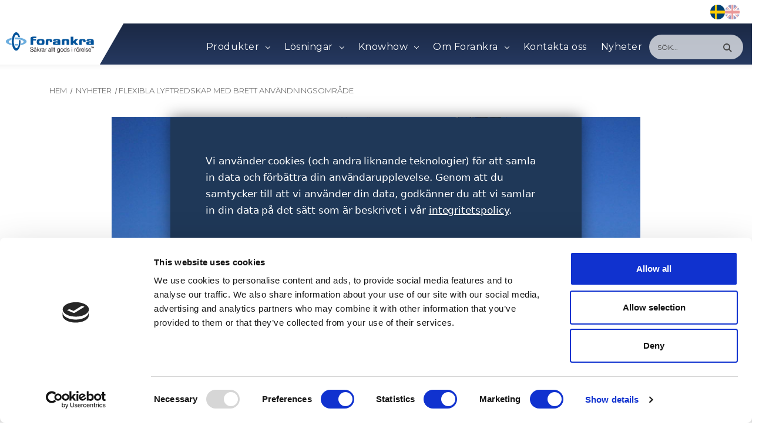

--- FILE ---
content_type: text/html; charset=UTF-8
request_url: https://www.forankra.se/nyheter/flexibla-lyftredskap-med-brett-anvndningsomrde/
body_size: 31391
content:
<!DOCTYPE html>
<html class="no-js" lang="sv">
    <head>
          <title>​Flexibla lyftredskap med brett användningsområde | Forankra AB</title>
        <link rel="dns-prefetch preconnect" href="https://cdn11.bigcommerce.com/s-dzg86qxk6z" crossorigin><link rel="dns-prefetch preconnect" href="https://fonts.googleapis.com/" crossorigin><link rel="dns-prefetch preconnect" href="https://fonts.gstatic.com/" crossorigin>
        <meta property="og:title" content="​Flexibla lyftredskap med brett användningsområde" /><meta property="og:url" content="https://forankra.mybigcommerce.com/nyheter/flexibla-lyftredskap-med-brett-anvndningsomrde/" /><meta property="og:type" content="article" /><meta property="og:site_name" content="Forankra AB" /><meta name="description" content="Mjuka lyftredskap används till de
flesta laster, men med fördel för ömtåligt gods och när man vill kunna snara
lasten vid lyft.Rundsling, bandsling och
bandstroppar brukas till största delen utan att kombineras med andra
lyftkomponenter, men kan vid behov kombineras med lyftkomponenter i klass 8 och
klass 10. De mjuka lyftredskapen är mycket flexibla då de
kan kopplas runt lasten på många olika sätt samtidigt som den mjuka
anliggningsyta mot godset, minimerar risken för skador på godset.Läs mer om hur du säkerställer rätt val av mjuka lyftredskap!"><link rel='canonical' href="https://www.forankra.se/nyheter/flexibla-lyftredskap-med-brett-anvndningsomrde/" /><meta name='platform' content='bigcommerce.stencil' /><meta property="og:description" content="Mjuka lyftredskap används till de
flesta laster, men med fördel för ömtåligt gods och när man vill kunna snara
lasten vid lyft.Rundsling, bandsling och
bandstroppar brukas till största delen utan att kombineras med andra
lyftkomponenter, men kan vid behov kombineras med lyftkomponenter i klass 8 och
klass 10. De mjuka lyftredskapen är mycket flexibla då de
kan kopplas runt lasten på många olika sätt samtidigt som den mjuka
anliggningsyta mot godset, minimerar risken för skador på godset.Läs mer om hur du säkerställer rätt val av mjuka lyftredskap!" />
<meta property="og:image" content="https://cdn11.bigcommerce.com/s-dzg86qxk6z/product_images/uploaded_images/kuva-3-700x465.jpg" />

        
         

        <link href="https://cdn11.bigcommerce.com/s-dzg86qxk6z/product_images/favicon-32x32.png?t&#x3D;1620631591" rel="shortcut icon">
        <meta name="viewport" content="width=device-width, initial-scale=1">
        <meta name="google-site-verification" content="lziwGXIZiX4Lm4zJIizP34qs8Kr2uRyxCMzkiTRVBEw" />

        <script>
            document.documentElement.className = document.documentElement.className.replace('no-js', 'js');
        </script>

        <script>
    function browserSupportsAllFeatures() {
        return window.Promise
            && window.fetch
            && window.URL
            && window.URLSearchParams
            && window.WeakMap
            // object-fit support
            && ('objectFit' in document.documentElement.style);
    }

    function loadScript(src) {
        var js = document.createElement('script');
        js.src = src;
        js.onerror = function () {
            console.error('Failed to load polyfill script ' + src);
        };
        document.head.appendChild(js);
    }

    if (!browserSupportsAllFeatures()) {
        loadScript('https://cdn11.bigcommerce.com/s-dzg86qxk6z/stencil/9207b190-1695-013d-a17f-6ad117d61492/e/d0318df0-3d33-013e-41e6-267cf716d16a/dist/theme-bundle.polyfills.js');
    }
</script>
        <script>window.consentManagerTranslations = `{"locale":"sv","locales":{"consent_manager.data_collection_warning":"sv","consent_manager.accept_all_cookies":"sv","consent_manager.gdpr_settings":"sv","consent_manager.data_collection_preferences":"sv","consent_manager.manage_data_collection_preferences":"sv","consent_manager.use_data_by_cookies":"sv","consent_manager.data_categories_table":"sv","consent_manager.allow":"sv","consent_manager.accept":"sv","consent_manager.deny":"sv","consent_manager.dismiss":"sv","consent_manager.reject_all":"sv","consent_manager.category":"sv","consent_manager.purpose":"sv","consent_manager.functional_category":"sv","consent_manager.functional_purpose":"sv","consent_manager.analytics_category":"sv","consent_manager.analytics_purpose":"sv","consent_manager.targeting_category":"sv","consent_manager.advertising_category":"sv","consent_manager.advertising_purpose":"sv","consent_manager.essential_category":"sv","consent_manager.esential_purpose":"sv","consent_manager.yes":"sv","consent_manager.no":"sv","consent_manager.not_available":"sv","consent_manager.cancel":"sv","consent_manager.save":"sv","consent_manager.back_to_preferences":"sv","consent_manager.close_without_changes":"sv","consent_manager.unsaved_changes":"sv","consent_manager.by_using":"sv","consent_manager.agree_on_data_collection":"sv","consent_manager.change_preferences":"sv","consent_manager.cancel_dialog_title":"sv","consent_manager.privacy_policy":"sv","consent_manager.allow_category_tracking":"sv","consent_manager.disallow_category_tracking":"sv"},"translations":{"consent_manager.data_collection_warning":"Vi använder cookies (och andra liknande teknologier) för att samla in data och förbättra din användarupplevelse. ","consent_manager.accept_all_cookies":"Godkänn alla cookies","consent_manager.gdpr_settings":"Inställningar","consent_manager.data_collection_preferences":"Inställningar för insamling av personuppgifter via webbplatsen","consent_manager.manage_data_collection_preferences":"Hantera inställningar för insamling av personuppgifter via webbplatsen","consent_manager.use_data_by_cookies":" använder data som samlas in av cookies och JavaScript-bibliotek för att förbättra din användarupplevelse.","consent_manager.data_categories_table":"Tabellen nedan beskriver hur vi använder dessa uppgifter efter kategori. För att välja bort en kategori för datainsamling väljer du 'Nej' och sparar dina inställningar.","consent_manager.allow":"Tillåt","consent_manager.accept":"godkänn","consent_manager.deny":"Förneka","consent_manager.dismiss":"Avfärda","consent_manager.reject_all":"Avvisa allt","consent_manager.category":"kategori","consent_manager.purpose":"Syfte","consent_manager.functional_category":"Funktionalitet","consent_manager.functional_purpose":"Aktiverar förbättrad funktionalitet, till exempel videor och livechatt. Om du inte tillåter dessa kan det hända att vissa eller alla av dessa funktioner inte fungerar korrekt.","consent_manager.analytics_category":"Analys och statistik","consent_manager.analytics_purpose":"Ange statistisk information om webbplatsanvändning, t.ex. webbanalys så att vi kan förbättra den här webbplatsen över tid.","consent_manager.targeting_category":"Marknadsföring","consent_manager.advertising_category":"","consent_manager.advertising_purpose":"Används för att spåra besökare på hemsidan och anpassa innehåll för att förbättra din användarupplevelse.","consent_manager.essential_category":"Viktig","consent_manager.esential_purpose":"Viktig för att webbplatsen och alla önskade tjänster ska fungera, men utför ingen ytterligare eller sekundär funktion.","consent_manager.yes":"Ja","consent_manager.no":"Nej","consent_manager.not_available":"Ej tillämpligt","consent_manager.cancel":"Annullera","consent_manager.save":"Spara","consent_manager.back_to_preferences":"Tillbaka till Inställningar","consent_manager.close_without_changes":"Du har inte sparat ändringarna i dina datainsamlingsinställningar. Vill du stänga av utan att spara?","consent_manager.unsaved_changes":"Du har osparade ändringar","consent_manager.by_using":"Genom att använda vår webbplats godkänner du vår","consent_manager.agree_on_data_collection":"Genom att du samtycker till att vi använder din data, godkänner du att vi samlar in din data på det sätt som är beskrivet i vår ","consent_manager.change_preferences":"Du kan ändra dina inställningar när som helst","consent_manager.cancel_dialog_title":"Är du säker på att du vill avbryta?","consent_manager.privacy_policy":"integritetspolicy","consent_manager.allow_category_tracking":"Tillåt [CATEGORY_NAME]-spårning","consent_manager.disallow_category_tracking":"Tillåt ej [CATEGORY_NAME]-spårning"}}`;</script>

        <script>
            window.lazySizesConfig = window.lazySizesConfig || {};
            window.lazySizesConfig.loadMode = 1;
        </script>
        <script async src="https://cdn11.bigcommerce.com/s-dzg86qxk6z/stencil/9207b190-1695-013d-a17f-6ad117d61492/e/d0318df0-3d33-013e-41e6-267cf716d16a/dist/theme-bundle.head_async.js"></script>

        <link href="https://fonts.googleapis.com/css?family=Montserrat:700,500,400&display=block" rel="stylesheet">

        <link rel="preload" href="https://cdn11.bigcommerce.com/s-dzg86qxk6z/stencil/9207b190-1695-013d-a17f-6ad117d61492/e/d0318df0-3d33-013e-41e6-267cf716d16a/dist/theme-bundle.font.js" as="script">
        <script async src="https://cdn11.bigcommerce.com/s-dzg86qxk6z/stencil/9207b190-1695-013d-a17f-6ad117d61492/e/d0318df0-3d33-013e-41e6-267cf716d16a/dist/theme-bundle.font.js"></script>
        <link rel="stylesheet" href="https://use.fontawesome.com/releases/v5.3.1/css/all.css">


        <link data-stencil-stylesheet href="https://cdn11.bigcommerce.com/s-dzg86qxk6z/stencil/9207b190-1695-013d-a17f-6ad117d61492/e/d0318df0-3d33-013e-41e6-267cf716d16a/css/theme-d8e12510-a916-013e-ed87-7a4be6aec693.css" rel="stylesheet">

        
<script>window.consentManagerStoreConfig = function () { return {"storeName":"Forankra AB","privacyPolicyUrl":"https:\/\/www.forankra.se\/integritetspolicy\/","writeKey":null,"improvedConsentManagerEnabled":true,"AlwaysIncludeScriptsWithConsentTag":true}; };</script>
<script type="text/javascript" src="https://cdn11.bigcommerce.com/shared/js/bodl-consent-32a446f5a681a22e8af09a4ab8f4e4b6deda6487.js" integrity="sha256-uitfaufFdsW9ELiQEkeOgsYedtr3BuhVvA4WaPhIZZY=" crossorigin="anonymous" defer></script>
<script type="text/javascript" src="https://cdn11.bigcommerce.com/shared/js/storefront/consent-manager-config-3013a89bb0485f417056882e3b5cf19e6588b7ba.js" defer></script>
<script type="text/javascript" src="https://cdn11.bigcommerce.com/shared/js/storefront/consent-manager-08633fe15aba542118c03f6d45457262fa9fac88.js" defer></script>
<script type="text/javascript">
var BCData = {};
</script>
<script type="quoteninja-results"></script><script data-bc-cookie-consent="3" type="text/plain">!function(){var e=window.location.search;if(e&&e.length>1&&localStorage){var l,o,t=e.slice(1).split("&");for(l=0;l<t.length;l++)o=(e=t[l].split("="))[1],(e=e[0])&&o&&("gclid"===e||"msclkid"===e||0===e.indexOf("utm"))&&localStorage.setItem(e,decodeURIComponent(o))}}();</script><script src="https://code.jquery.com/jquery-3.6.4.min.js" integrity="sha256-oP6HI9z1XaZNBrJURtCoUT5SUnxFr8s3BzRl+cbzUq8=" crossorigin="anonymous"></script><!-- Google tag (gtag.js) -->
<script data-bc-cookie-consent="3" type="text/plain" async src="https://www.forankra.se/cfgtam/latest?id=G-WFDDDK8KVZ"></script>
<script data-bc-cookie-consent="3" type="text/plain">
  window.dataLayer = window.dataLayer || [];
  function gtag(){dataLayer.push(arguments);}
  gtag('js', new Date());

  gtag('config', 'G-WFDDDK8KVZ');
</script>
<!-- Google tag (gtag.js) -->
<script data-bc-cookie-consent="3" type="text/plain" async src="https://www.forankra.se/cfgtam/latest?id=UA-25605018-1"></script>
<script data-bc-cookie-consent="3" type="text/plain">
  window.dataLayer = window.dataLayer || [];
  function gtag(){dataLayer.push(arguments);}
  gtag('js', new Date());

  gtag('config', 'UA-25605018-1');
</script><script>
  var css = `
.product-description > div:first-of-type {
  display: -webkit-box;
  overflow: hidden;
  -webkit-line-clamp: 7;
  -webkit-box-orient: vertical;
}
img:not(.productView-image--default){ pointer-events: none; }
.productView-info-value.fileurl, .productView-info-name.fileurl {display: none;}
.productView-info-value.cdnmainimgurl, .productView-info-name.cdnmainimgurl {display: none;}
.productView-info-value.cdnimgurl, .productView-info-name.cdnimgurl {display: none;}
  `

  var style = document.createElement('style');
  style.innerText = css;
  document.head.appendChild(style);
</script>
<!-- Google Tag Manager -->
<script>(function(w,d,s,l,i){w[l]=w[l]||[];w[l].push({'gtm.start':
new Date().getTime(),event:'gtm.js'});var f=d.getElementsByTagName(s)[0],
j=d.createElement(s),dl=l!='dataLayer'?'&l='+l:'';j.async=true;j.src=
'https://www.googletagmanager.com/gtm.js?id='+i+dl;f.parentNode.insertBefore(j,f);
})(window,document,'script','dataLayer','GTM-T56ZV9M');</script>
<!-- End Google Tag Manager -->
<script nonce="">
(function () {
    var xmlHttp = new XMLHttpRequest();

    xmlHttp.open('POST', 'https://bes.gcp.data.bigcommerce.com/nobot');
    xmlHttp.setRequestHeader('Content-Type', 'application/json');
    xmlHttp.send('{"store_id":"1001795934","timezone_offset":"2.0","timestamp":"2026-01-21T15:05:17.72012400Z","visit_id":"0b19c635-0e3f-42fb-b777-afb304808cb8","channel_id":1}');
})();
</script>


        <link rel="preload" href="https://cdn11.bigcommerce.com/s-dzg86qxk6z/stencil/9207b190-1695-013d-a17f-6ad117d61492/e/d0318df0-3d33-013e-41e6-267cf716d16a/dist/theme-bundle.main.js" as="script">
        <meta name="google-site-verification" content="CTpnH6o9AMkGRBo-n3qcoQsk7GoBd6wIT_KCCuJlTzc" />
    </head>
    <body>
        <!-- Google Tag Manager (noscript) -->
        <noscript><iframe src="https://www.googletagmanager.com/ns.html?id=GTM-T56ZV9M"
        height="0" width="0" style="display:none;visibility:hidden"></iframe></noscript>
        <!-- End Google Tag Manager (noscript) -->
        <svg data-src="https://cdn11.bigcommerce.com/s-dzg86qxk6z/stencil/9207b190-1695-013d-a17f-6ad117d61492/e/d0318df0-3d33-013e-41e6-267cf716d16a/img/icon-sprite.svg" class="icons-svg-sprite"></svg>

        <a href="#main-content" class="skip-to-main-link">Hoppa till huvudinnehåll</a>
<header class="header" role="banner">
    <a href="#" class="mobileMenu-toggle" data-mobile-menu-toggle="menu">
        <span class="mobileMenu-toggleIcon">Toggle menu</span>
    </a>
        <nav class="navUser">
    
    <ul class="navUser-section navUser-section--alt">
        <li class="navUser-item">
            <a class="navUser-action navUser-item--compare" href="https://www.forankra.se/compare" data-compare-nav aria-label="Jämför">
                Jämför <span class="countPill countPill--positive countPill--alt"></span>
            </a>
        </li>
        <li class="navUser-item">
            <button class="navUser-action navUser-action--quickSearch"
               type="button"
               id="quick-search-expand"
               data-search="quickSearch"
               aria-controls="quickSearch"
               aria-label="Sök"
            >
                Sök
            </button>
        </li>
        <li class="navUser-item navUser-item--account">
            <!--    <a class="navUser-action"
                   href="/login.php"
                   aria-label="Logga in"
                >
                   Logga in
                </a> -->
        </li>
        <!-- <li class="navUser-item navUser-item--cart">
            <a class="navUser-action"
               data-cart-preview
               data-dropdown="cart-preview-dropdown"
               data-options="align:right"
               href="/cart.php"
               aria-label="Kundvagn med 0 artiklar"
            >
                <span class="navUser-item-cartLabel">Kundvagn</span>
                <span class="countPill cart-quantity"></span>
            </a>

            <div class="dropdown-menu" id="cart-preview-dropdown" data-dropdown-content aria-hidden="true"></div>
        </li> -->
        <li class="navUser-item">
        </li>
        <ul class="language_selection">
            <li>
              <a id="swedish-link" href="">
                <img src="https://cdn11.bigcommerce.com/s-dzg86qxk6z/stencil/9207b190-1695-013d-a17f-6ad117d61492/e/d0318df0-3d33-013e-41e6-267cf716d16a/img/forankra-theme/svenska.png" alt="Svenska" style="opacity: 1">
              </a>
            </li>
            <li>
              <a id="english-link" href="https://www.forankra.se/en/">
                <img src="https://cdn11.bigcommerce.com/s-dzg86qxk6z/stencil/9207b190-1695-013d-a17f-6ad117d61492/e/d0318df0-3d33-013e-41e6-267cf716d16a/img/forankra-theme/english.png" alt="English" style="opacity: 0.4">
              </a>
            </li>
        </ul>
    </ul>
    <div class="dropdown dropdown--quickSearch" id="quickSearch" aria-hidden="true" data-prevent-quick-search-close>
        <div class="container">
    <form class="form" onsubmit="return false" data-url="/search.php" data-quick-search-form>
        <fieldset class="form-fieldset">
            <div class="form-field">
                <label class="is-srOnly" for="nav-quick-search">Sök</label>
                <input class="form-input"
                       data-search-quick
                       name="nav-quick-search"
                       id="nav-quick-search"
                       data-error-message="Sökfältet får inte vara tomt."
                       placeholder="Sök..."
                       autocomplete="off"
                >
            </div>
        </fieldset>
    </form>
    <section class="quickSearchResults" data-bind="html: results"></section>
    <p role="status"
       aria-live="polite"
       class="aria-description--hidden"
       data-search-aria-message-predefined-text="produktresultat för "
    ></p>
</div>
    </div>
</nav>

    <div class="forankra-custom">
            <div class="header-logo header-logo--center">
                <a href="https://www.forankra.se/" class="header-logo__link" data-header-logo-link>
            <div class="header-logo-image-container">
                <img class="header-logo-image" src="https://cdn11.bigcommerce.com/s-dzg86qxk6z/images/stencil/250x86/logo_sv_1620631667__63234.original.png" alt="Forankra" title="Forankra">
            </div>
</a>
            </div>
        <div class="navPages-container" id="menu" data-menu>
            <nav class="navPages">
    <div class="navPages-quickSearch">
          <form class="form"  action="/search.php">
      <fieldset class="form-fieldset">
          <div class="form-field">
                  <input class="form-input" id="search_query_adv" name="search_query" value="" data-error-message="Sökfältet får inte vara tomt." placeholder="Sök..." autocomplete="off">
                  <input class="button button--primary form-prefixPostfix-button--postfix" type="submit" value="">
                  <div class="search-icon"></div>
          </div>
      </fieldset>
  </form>
    </div>
    <ul class="navPages-list">
        <li class="navPages-item products">
          <a class="navPages-action has-subMenu" href="https://www.forankra.se/produkter/">
            Produkter
              <span class="collapsible-icon-wrapper"
                    data-collapsible="navPages-1096"
                    data-collapsible-disabled-breakpoint="medium"
                    data-collapsible-disabled-state="open"
                    data-collapsible-enabled-state="closed" aria-label="Produkter"
                    aria-controls="navPages-1096" aria-expanded="false"
                >
                    <i class="icon navPages-action-moreIcon" aria-hidden="true">
                        <svg><use xlink:href="#icon-chevron-down" /></svg>
                    </i>
               </span>
          </a>
            <div class="navPage-subMenu products" id="navPages-1096" aria-hidden="true" tabindex="-1">
              <ul class="navPage-subMenu-list level-2">
                  <li class="navPage-subMenu-item">
                    <a class="navPage-subMenu-action navPages-action has-subMenu" href="https://www.forankra.se/lastsakring/" aria-label="Alla Lastsäkring">
                       Lastsäkring
                    </a>
                      <ul class="navPage-subMenu-list level-3">
                        <li class="navPage-subMenu-item">
                          <a class="navPage-subMenu-action navPages-action has-subMenu" href="https://www.forankra.se/surrningar-textila/" aria-label="Surrningar, textila">
                              Surrningar, textila
                          </a>
                            <ul class="navPage-subMenu-list level-4">
                                <li class="navPage-subMenu-item">
                                  <a class="navPage-subMenu-action navPages-action" href="https://www.forankra.se/standardsurrning/" aria-label="Standardsurrning">
                                      Standardsurrning
                                  </a>
                                </li>
                                <li class="navPage-subMenu-item">
                                  <a class="navPage-subMenu-action navPages-action" href="https://www.forankra.se/invandig-surrning/" aria-label="Invändig surrning">
                                      Invändig surrning
                                  </a>
                                </li>
                                <li class="navPage-subMenu-item">
                                  <a class="navPage-subMenu-action navPages-action" href="https://www.forankra.se/sjofartssurrningar/" aria-label="Sjöfartssurrningar">
                                      Sjöfartssurrningar
                                  </a>
                                </li>
                                <li class="navPage-subMenu-item">
                                  <a class="navPage-subMenu-action navPages-action" href="https://www.forankra.se/maskinsurrning/" aria-label="Maskinsurrning">
                                      Maskinsurrning
                                  </a>
                                </li>
                                <li class="navPage-subMenu-item">
                                  <a class="navPage-subMenu-action navPages-action" href="https://www.forankra.se/kamlassurrning/" aria-label="Kamlåssurrning">
                                      Kamlåssurrning
                                  </a>
                                </li>
                                <li class="navPage-subMenu-item">
                                  <a class="navPage-subMenu-action navPages-action" href="https://www.forankra.se/hjulsurrning/" aria-label="Hjulsurrning">
                                      Hjulsurrning
                                  </a>
                                </li>
                                <li class="navPage-subMenu-item">
                                  <a class="navPage-subMenu-action navPages-action" href="https://www.forankra.se/timmer--vinschsurrningar/" aria-label="Timmer-/Vinschsurrningar">
                                      Timmer-/Vinschsurrningar
                                  </a>
                                </li>
                                <li class="navPage-subMenu-item">
                                  <a class="navPage-subMenu-action navPages-action" href="https://www.forankra.se/liftdumpersurrning/" aria-label="Liftdumpersurrning">
                                      Liftdumpersurrning
                                  </a>
                                </li>
                            </ul>
                        </li>
                        <li class="navPage-subMenu-item">
                          <a class="navPage-subMenu-action navPages-action has-subMenu" href="https://www.forankra.se/kattingsurrningar/" aria-label="Kättingsurrningar">
                              Kättingsurrningar
                          </a>
                            <ul class="navPage-subMenu-list level-4">
                                <li class="navPage-subMenu-item">
                                  <a class="navPage-subMenu-action navPages-action" href="https://www.forankra.se/kattingsurrning/" aria-label="Kättingsurrning">
                                      Kättingsurrning
                                  </a>
                                </li>
                                <li class="navPage-subMenu-item">
                                  <a class="navPage-subMenu-action navPages-action" href="https://www.forankra.se/textila-kattingspannare/" aria-label="Textila kättingspännare">
                                      Textila kättingspännare
                                  </a>
                                </li>
                                <li class="navPage-subMenu-item">
                                  <a class="navPage-subMenu-action navPages-action" href="https://www.forankra.se/kattingspannare/" aria-label="Kättingspännare">
                                      Kättingspännare
                                  </a>
                                </li>
                            </ul>
                        </li>
                        <li class="navPage-subMenu-item">
                          <a class="navPage-subMenu-action navPages-action has-subMenu" href="https://www.forankra.se/godsstottor-och-reservdelar/" aria-label="Godsstöttor och  reservdelar">
                              Godsstöttor och  reservdelar
                          </a>
                            <ul class="navPage-subMenu-list level-4">
                                <li class="navPage-subMenu-item">
                                  <a class="navPage-subMenu-action navPages-action" href="https://www.forankra.se/godsstottor/" aria-label="Godsstöttor">
                                      Godsstöttor
                                  </a>
                                </li>
                                <li class="navPage-subMenu-item">
                                  <a class="navPage-subMenu-action navPages-action" href="https://www.forankra.se/reservdelar-till-godsstottor/" aria-label="Reservdelar till godsstöttor">
                                      Reservdelar till godsstöttor
                                  </a>
                                </li>
                            </ul>
                        </li>
                        <li class="navPage-subMenu-item">
                          <a class="navPage-subMenu-action navPages-action has-subMenu" href="https://www.forankra.se/engangslastsakring/" aria-label="Engångslastsäkring">
                              Engångslastsäkring
                          </a>
                            <ul class="navPage-subMenu-list level-4">
                                <li class="navPage-subMenu-item">
                                  <a class="navPage-subMenu-action navPages-action" href="https://www.forankra.se/containerplomber/" aria-label="Containerplomber">
                                      Containerplomber
                                  </a>
                                </li>
                                <li class="navPage-subMenu-item">
                                  <a class="navPage-subMenu-action navPages-action" href="https://www.forankra.se/engangsband/" aria-label="Engångsband">
                                      Engångsband
                                  </a>
                                </li>
                                <li class="navPage-subMenu-item">
                                  <a class="navPage-subMenu-action navPages-action" href="https://www.forankra.se/engangslas/" aria-label="Engångslås">
                                      Engångslås
                                  </a>
                                </li>
                                <li class="navPage-subMenu-item">
                                  <a class="navPage-subMenu-action navPages-action" href="https://www.forankra.se/spannverktyg/" aria-label="Spännverktyg">
                                      Spännverktyg
                                  </a>
                                </li>
                            </ul>
                        </li>
                        <li class="navPage-subMenu-item">
                          <a class="navPage-subMenu-action navPages-action" href="https://www.forankra.se/lastsakringskuddar/" aria-label="Lastsäkringskuddar">
                              Lastsäkringskuddar
                          </a>
                        </li>
                        <li class="navPage-subMenu-item">
                          <a class="navPage-subMenu-action navPages-action has-subMenu" href="https://www.forankra.se/kantskydd-stopp/" aria-label="Kantskydd / Stopp">
                              Kantskydd / Stopp
                          </a>
                            <ul class="navPage-subMenu-list level-4">
                                <li class="navPage-subMenu-item">
                                  <a class="navPage-subMenu-action navPages-action" href="https://www.forankra.se/kantskydd-lastsakring/" aria-label="Kantskydd, lastsäkring">
                                      Kantskydd, lastsäkring
                                  </a>
                                </li>
                                <li class="navPage-subMenu-item">
                                  <a class="navPage-subMenu-action navPages-action" href="https://www.forankra.se/stoppklossar/" aria-label="Stoppklossar">
                                      Stoppklossar
                                  </a>
                                </li>
                                <li class="navPage-subMenu-item">
                                  <a class="navPage-subMenu-action navPages-action" href="https://www.forankra.se/friktionsmattor/" aria-label="Friktionsmattor">
                                      Friktionsmattor
                                  </a>
                                </li>
                                <li class="navPage-subMenu-item">
                                  <a class="navPage-subMenu-action navPages-action" href="https://www.forankra.se/kollibroddar/" aria-label="Kollibroddar">
                                      Kollibroddar
                                  </a>
                                </li>
                                <li class="navPage-subMenu-item">
                                  <a class="navPage-subMenu-action navPages-action" href="https://www.forankra.se/slitskydd/" aria-label="Slitskydd">
                                      Slitskydd
                                  </a>
                                </li>
                            </ul>
                        </li>
                        <li class="navPage-subMenu-item">
                          <a class="navPage-subMenu-action navPages-action has-subMenu" href="https://www.forankra.se/spannare-kamlas/" aria-label="Spännare &amp; kamlås">
                              Spännare &amp; kamlås
                          </a>
                            <ul class="navPage-subMenu-list level-4">
                                <li class="navPage-subMenu-item">
                                  <a class="navPage-subMenu-action navPages-action" href="https://www.forankra.se/kamlas/" aria-label="Kamlås">
                                      Kamlås
                                  </a>
                                </li>
                                <li class="navPage-subMenu-item">
                                  <a class="navPage-subMenu-action navPages-action" href="https://www.forankra.se/lastspannare/" aria-label="Lastspännare">
                                      Lastspännare
                                  </a>
                                </li>
                                <li class="navPage-subMenu-item">
                                  <a class="navPage-subMenu-action navPages-action" href="https://www.forankra.se/oc-las/" aria-label="OC-lås">
                                      OC-lås
                                  </a>
                                </li>
                            </ul>
                        </li>
                        <li class="navPage-subMenu-item">
                          <a class="navPage-subMenu-action navPages-action has-subMenu" href="https://www.forankra.se/surrningsbeslag/" aria-label="Surrningsbeslag">
                              Surrningsbeslag
                          </a>
                            <ul class="navPage-subMenu-list level-4">
                                <li class="navPage-subMenu-item">
                                  <a class="navPage-subMenu-action navPages-action" href="https://www.forankra.se/dubbelkrokar/" aria-label="Dubbelkrokar">
                                      Dubbelkrokar
                                  </a>
                                </li>
                                <li class="navPage-subMenu-item">
                                  <a class="navPage-subMenu-action navPages-action" href="https://www.forankra.se/enkelkrokar/" aria-label="Enkelkrokar">
                                      Enkelkrokar
                                  </a>
                                </li>
                                <li class="navPage-subMenu-item">
                                  <a class="navPage-subMenu-action navPages-action" href="https://www.forankra.se/krokar-tradbara-och-direktmonterade/" aria-label="Krokar, trädbara och direktmonterade">
                                      Krokar, trädbara och direktmonterade
                                  </a>
                                </li>
                                <li class="navPage-subMenu-item">
                                  <a class="navPage-subMenu-action navPages-action" href="https://www.forankra.se/krokar-for-skena/" aria-label="Krokar för skena">
                                      Krokar för skena
                                  </a>
                                </li>
                                <li class="navPage-subMenu-item">
                                  <a class="navPage-subMenu-action navPages-action" href="https://www.forankra.se/krokar-ovriga/" aria-label="Krokar, övriga">
                                      Krokar, övriga
                                  </a>
                                </li>
                                <li class="navPage-subMenu-item">
                                  <a class="navPage-subMenu-action navPages-action" href="https://www.forankra.se/beslag-for-skena/" aria-label="Beslag för skena">
                                      Beslag för skena
                                  </a>
                                </li>
                                <li class="navPage-subMenu-item">
                                  <a class="navPage-subMenu-action navPages-action" href="https://www.forankra.se/ringar/" aria-label="Ringar">
                                      Ringar
                                  </a>
                                </li>
                            </ul>
                        </li>
                        <li class="navPage-subMenu-item">
                          <a class="navPage-subMenu-action navPages-action has-subMenu" href="https://www.forankra.se/ovrig-lastsakring/" aria-label="Övrig lastsäkring">
                              Övrig lastsäkring
                          </a>
                            <ul class="navPage-subMenu-list level-4">
                                <li class="navPage-subMenu-item">
                                  <a class="navPage-subMenu-action navPages-action" href="https://www.forankra.se/band-for-bromsprovning/" aria-label="Band för bromsprovning">
                                      Band för bromsprovning
                                  </a>
                                </li>
                                <li class="navPage-subMenu-item">
                                  <a class="navPage-subMenu-action navPages-action" href="https://www.forankra.se/fatgrimma/" aria-label="Fatgrimma">
                                      Fatgrimma
                                  </a>
                                </li>
                                <li class="navPage-subMenu-item">
                                  <a class="navPage-subMenu-action navPages-action" href="https://www.forankra.se/katting-klass-2/" aria-label="Kätting Klass 2">
                                      Kätting Klass 2
                                  </a>
                                </li>
                                <li class="navPage-subMenu-item">
                                  <a class="navPage-subMenu-action navPages-action" href="https://www.forankra.se/barsele/" aria-label="Bärsele">
                                      Bärsele
                                  </a>
                                </li>
                            </ul>
                        </li>
                      </ul>
                  </li>
                  <li class="navPage-subMenu-item">
                    <a class="navPage-subMenu-action navPages-action has-subMenu" href="https://www.forankra.se/lastsakring-for-pabyggnad/" aria-label="Alla Lastsäkring för påbyggnad">
                       Lastsäkring för påbyggnad
                    </a>
                      <ul class="navPage-subMenu-list level-3">
                        <li class="navPage-subMenu-item">
                          <a class="navPage-subMenu-action navPages-action" href="https://www.forankra.se/armaton/" aria-label="Armaton">
                              Armaton
                          </a>
                        </li>
                        <li class="navPage-subMenu-item">
                          <a class="navPage-subMenu-action navPages-action has-subMenu" href="https://www.forankra.se/double-decking/" aria-label="Double Decking">
                              Double Decking
                          </a>
                            <ul class="navPage-subMenu-list level-4">
                                <li class="navPage-subMenu-item">
                                  <a class="navPage-subMenu-action navPages-action" href="https://www.forankra.se/atd/" aria-label="ATD">
                                      ATD
                                  </a>
                                </li>
                                <li class="navPage-subMenu-item">
                                  <a class="navPage-subMenu-action navPages-action" href="https://www.forankra.se/atd-f/" aria-label="ATD-F">
                                      ATD-F
                                  </a>
                                </li>
                                <li class="navPage-subMenu-item">
                                  <a class="navPage-subMenu-action navPages-action" href="https://www.forankra.se/atd-atd-f/" aria-label="ATD-ATD-F">
                                      ATD-ATD-F
                                  </a>
                                </li>
                                <li class="navPage-subMenu-item">
                                  <a class="navPage-subMenu-action navPages-action" href="https://www.forankra.se/ctd/" aria-label="CTD">
                                      CTD
                                  </a>
                                </li>
                            </ul>
                        </li>
                        <li class="navPage-subMenu-item">
                          <a class="navPage-subMenu-action navPages-action has-subMenu" href="https://www.forankra.se/skenor-och-balkar/" aria-label="Skenor och balkar">
                              Skenor och balkar
                          </a>
                            <ul class="navPage-subMenu-list level-4">
                                <li class="navPage-subMenu-item">
                                  <a class="navPage-subMenu-action navPages-action" href="https://www.forankra.se/latta-skensystem/" aria-label="Lätta skensystem">
                                      Lätta skensystem
                                  </a>
                                </li>
                                <li class="navPage-subMenu-item">
                                  <a class="navPage-subMenu-action navPages-action" href="https://www.forankra.se/last--och-sparrbalkar/" aria-label="Last- och spärrbalkar">
                                      Last- och spärrbalkar
                                  </a>
                                </li>
                                <li class="navPage-subMenu-item">
                                  <a class="navPage-subMenu-action navPages-action" href="https://www.forankra.se/lastlasskenor/" aria-label="Lastlåsskenor">
                                      Lastlåsskenor
                                  </a>
                                </li>
                                <li class="navPage-subMenu-item">
                                  <a class="navPage-subMenu-action navPages-action" href="https://www.forankra.se/kladtransportsystem/" aria-label="Klädtransportsystem">
                                      Klädtransportsystem
                                  </a>
                                </li>
                            </ul>
                        </li>
                        <li class="navPage-subMenu-item">
                          <a class="navPage-subMenu-action navPages-action" href="https://www.forankra.se/surrningsfasten/" aria-label="Surrningsfästen">
                              Surrningsfästen
                          </a>
                        </li>
                        <li class="navPage-subMenu-item">
                          <a class="navPage-subMenu-action navPages-action has-subMenu" href="https://www.forankra.se/profiler-aluminium/" aria-label="Profiler Aluminium">
                              Profiler Aluminium
                          </a>
                            <ul class="navPage-subMenu-list level-4">
                                <li class="navPage-subMenu-item">
                                  <a class="navPage-subMenu-action navPages-action" href="https://www.forankra.se/aluminiumror-och-fyrkantsprofiler/" aria-label="Aluminiumrör och fyrkantsprofiler">
                                      Aluminiumrör och fyrkantsprofiler
                                  </a>
                                </li>
                                <li class="navPage-subMenu-item">
                                  <a class="navPage-subMenu-action navPages-action" href="https://www.forankra.se/u-profiler/" aria-label="U-profiler">
                                      U-profiler
                                  </a>
                                </li>
                                <li class="navPage-subMenu-item">
                                  <a class="navPage-subMenu-action navPages-action" href="https://www.forankra.se/vinkellist/" aria-label="Vinkellist">
                                      Vinkellist
                                  </a>
                                </li>
                                <li class="navPage-subMenu-item">
                                  <a class="navPage-subMenu-action navPages-action" href="https://www.forankra.se/kantlina/" aria-label="Kantlina">
                                      Kantlina
                                  </a>
                                </li>
                                <li class="navPage-subMenu-item">
                                  <a class="navPage-subMenu-action navPages-action" href="https://www.forankra.se/sparklist/" aria-label="Sparklist">
                                      Sparklist
                                  </a>
                                </li>
                            </ul>
                        </li>
                        <li class="navPage-subMenu-item">
                          <a class="navPage-subMenu-action navPages-action has-subMenu" href="https://www.forankra.se/kringutrustning-fordon/" aria-label="Kringutrustning fordon">
                              Kringutrustning fordon
                          </a>
                            <ul class="navPage-subMenu-list level-4">
                                <li class="navPage-subMenu-item">
                                  <a class="navPage-subMenu-action navPages-action" href="https://www.forankra.se/fix-strap/" aria-label="Fix Strap">
                                      Fix Strap
                                  </a>
                                </li>
                                <li class="navPage-subMenu-item">
                                  <a class="navPage-subMenu-action navPages-action" href="https://www.forankra.se/pallyftstopp/" aria-label="Pallyftstopp">
                                      Pallyftstopp
                                  </a>
                                </li>
                                <li class="navPage-subMenu-item">
                                  <a class="navPage-subMenu-action navPages-action" href="https://www.forankra.se/tippstroppar/" aria-label="Tippstroppar">
                                      Tippstroppar
                                  </a>
                                </li>
                                <li class="navPage-subMenu-item">
                                  <a class="navPage-subMenu-action navPages-action" href="https://www.forankra.se/stodbensplattor/" aria-label="Stödbensplattor">
                                      Stödbensplattor
                                  </a>
                                </li>
                                <li class="navPage-subMenu-item">
                                  <a class="navPage-subMenu-action navPages-action" href="https://www.forankra.se/bandupprullare/" aria-label="Bandupprullare">
                                      Bandupprullare
                                  </a>
                                </li>
                                <li class="navPage-subMenu-item">
                                  <a class="navPage-subMenu-action navPages-action" href="https://www.forankra.se/adr-vaskor/" aria-label="ADR-väskor">
                                      ADR-väskor
                                  </a>
                                </li>
                                <li class="navPage-subMenu-item">
                                  <a class="navPage-subMenu-action navPages-action" href="https://www.forankra.se/brandslackare/" aria-label="Brandsläckare">
                                      Brandsläckare
                                  </a>
                                </li>
                                <li class="navPage-subMenu-item">
                                  <a class="navPage-subMenu-action navPages-action" href="https://www.forankra.se/matinstrument/" aria-label="Mätinstrument">
                                      Mätinstrument
                                  </a>
                                </li>
                                <li class="navPage-subMenu-item">
                                  <a class="navPage-subMenu-action navPages-action" href="https://www.forankra.se/snokedjor/" aria-label="Snökedjor">
                                      Snökedjor
                                  </a>
                                </li>
                                <li class="navPage-subMenu-item">
                                  <a class="navPage-subMenu-action navPages-action" href="https://www.forankra.se/reservdelar-till-snokedjor/" aria-label="Reservdelar till snökedjor">
                                      Reservdelar till snökedjor
                                  </a>
                                </li>
                                <li class="navPage-subMenu-item">
                                  <a class="navPage-subMenu-action navPages-action" href="https://www.forankra.se/terminalprodukter/" aria-label="Terminalprodukter">
                                      Terminalprodukter
                                  </a>
                                </li>
                            </ul>
                        </li>
                        <li class="navPage-subMenu-item">
                          <a class="navPage-subMenu-action navPages-action has-subMenu" href="https://www.forankra.se/tillbehor-pabyggnad/" aria-label="Tillbehör Påbyggnad">
                              Tillbehör Påbyggnad
                          </a>
                            <ul class="navPage-subMenu-list level-4">
                                <li class="navPage-subMenu-item">
                                  <a class="navPage-subMenu-action navPages-action" href="https://www.forankra.se/forvaring-och-hjalpmedel/" aria-label="Förvaring och hjälpmedel">
                                      Förvaring och hjälpmedel
                                  </a>
                                </li>
                                <li class="navPage-subMenu-item">
                                  <a class="navPage-subMenu-action navPages-action" href="https://www.forankra.se/lastnat/" aria-label="Lastnät">
                                      Lastnät
                                  </a>
                                </li>
                                <li class="navPage-subMenu-item">
                                  <a class="navPage-subMenu-action navPages-action" href="https://www.forankra.se/vinschar/" aria-label="Vinschar">
                                      Vinschar
                                  </a>
                                </li>
                                <li class="navPage-subMenu-item">
                                  <a class="navPage-subMenu-action navPages-action" href="https://www.forankra.se/beslag/" aria-label="Beslag">
                                      Beslag
                                  </a>
                                </li>
                                <li class="navPage-subMenu-item">
                                  <a class="navPage-subMenu-action navPages-action" href="https://www.forankra.se/stakhylsor/" aria-label="Stakhylsor">
                                      Stakhylsor
                                  </a>
                                </li>
                            </ul>
                        </li>
                      </ul>
                  </li>
                  <li class="navPage-subMenu-item">
                    <a class="navPage-subMenu-action navPages-action has-subMenu" href="https://www.forankra.se/temperatur--och-fuktskydd/" aria-label="Alla Temperatur- och fuktskydd">
                       Temperatur- och fuktskydd
                    </a>
                      <ul class="navPage-subMenu-list level-3">
                        <li class="navPage-subMenu-item">
                          <a class="navPage-subMenu-action navPages-action" href="https://www.forankra.se/absorbenter-1/" aria-label="Absorbenter">
                              Absorbenter
                          </a>
                        </li>
                        <li class="navPage-subMenu-item">
                          <a class="navPage-subMenu-action navPages-action has-subMenu" href="https://www.forankra.se/draperier-och-pvc-ridaer/" aria-label="Draperier och PVC-ridåer">
                              Draperier och PVC-ridåer
                          </a>
                            <ul class="navPage-subMenu-list level-4">
                                <li class="navPage-subMenu-item">
                                  <a class="navPage-subMenu-action navPages-action" href="https://www.forankra.se/draperi/" aria-label="Draperi">
                                      Draperi
                                  </a>
                                </li>
                                <li class="navPage-subMenu-item">
                                  <a class="navPage-subMenu-action navPages-action" href="https://www.forankra.se/pvc-rida/" aria-label="PVC-ridå">
                                      PVC-ridå
                                  </a>
                                </li>
                            </ul>
                        </li>
                        <li class="navPage-subMenu-item">
                          <a class="navPage-subMenu-action navPages-action has-subMenu" href="https://www.forankra.se/thermovaggar/" aria-label="Thermoväggar">
                              Thermoväggar
                          </a>
                            <ul class="navPage-subMenu-list level-4">
                                <li class="navPage-subMenu-item">
                                  <a class="navPage-subMenu-action navPages-action" href="https://www.forankra.se/wall-on-wheel/" aria-label="Wall On Wheel">
                                      Wall On Wheel
                                  </a>
                                </li>
                                <li class="navPage-subMenu-item">
                                  <a class="navPage-subMenu-action navPages-action" href="https://www.forankra.se/be-cool-mellanvagg/" aria-label="Be Cool mellanvägg">
                                      Be Cool mellanvägg
                                  </a>
                                </li>
                                <li class="navPage-subMenu-item">
                                  <a class="navPage-subMenu-action navPages-action" href="https://www.forankra.se/safecold/" aria-label="SafeCold">
                                      SafeCold
                                  </a>
                                </li>
                                <li class="navPage-subMenu-item">
                                  <a class="navPage-subMenu-action navPages-action" href="https://www.forankra.se/safecold-korridor/" aria-label="SafeCold Korridor">
                                      SafeCold Korridor
                                  </a>
                                </li>
                                <li class="navPage-subMenu-item">
                                  <a class="navPage-subMenu-action navPages-action" href="https://www.forankra.se/skjutvagg/" aria-label="Skjutvägg">
                                      Skjutvägg
                                  </a>
                                </li>
                                <li class="navPage-subMenu-item">
                                  <a class="navPage-subMenu-action navPages-action" href="https://www.forankra.se/thermovagg-vikbar/" aria-label="Thermovägg, vikbar">
                                      Thermovägg, vikbar
                                  </a>
                                </li>
                                <li class="navPage-subMenu-item">
                                  <a class="navPage-subMenu-action navPages-action" href="https://www.forankra.se/walk-in-wall-vikbar-3-sektioner/" aria-label="Walk in wall, vikbar 3-sektioner">
                                      Walk in wall, vikbar 3-sektioner
                                  </a>
                                </li>
                                <li class="navPage-subMenu-item">
                                  <a class="navPage-subMenu-action navPages-action" href="https://www.forankra.se/thermovagg-ihoprullbar/" aria-label="Thermovägg, ihoprullbar">
                                      Thermovägg, ihoprullbar
                                  </a>
                                </li>
                            </ul>
                        </li>
                        <li class="navPage-subMenu-item">
                          <a class="navPage-subMenu-action navPages-action" href="https://www.forankra.se/thermo-pallhuv/" aria-label="Thermo pallhuv">
                              Thermo pallhuv
                          </a>
                        </li>
                      </ul>
                  </li>
                  <li class="navPage-subMenu-item">
                    <a class="navPage-subMenu-action navPages-action has-subMenu" href="https://www.forankra.se/palletering-buntning/" aria-label="Alla Palletering &amp; Buntning">
                       Palletering &amp; Buntning
                    </a>
                      <ul class="navPage-subMenu-list level-3">
                        <li class="navPage-subMenu-item">
                          <a class="navPage-subMenu-action navPages-action has-subMenu" href="https://www.forankra.se/emballageband/" aria-label="Emballageband">
                              Emballageband
                          </a>
                            <ul class="navPage-subMenu-list level-4">
                                <li class="navPage-subMenu-item">
                                  <a class="navPage-subMenu-action navPages-action" href="https://www.forankra.se/pp-band/" aria-label="PP-band">
                                      PP-band
                                  </a>
                                </li>
                                <li class="navPage-subMenu-item">
                                  <a class="navPage-subMenu-action navPages-action" href="https://www.forankra.se/wg-band-mm/" aria-label="WG-band mm">
                                      WG-band mm
                                  </a>
                                </li>
                                <li class="navPage-subMenu-item">
                                  <a class="navPage-subMenu-action navPages-action" href="https://www.forankra.se/pet-band-mm/" aria-label="PET-band mm">
                                      PET-band mm
                                  </a>
                                </li>
                                <li class="navPage-subMenu-item">
                                  <a class="navPage-subMenu-action navPages-action" href="https://www.forankra.se/kompositband/" aria-label="Kompositband">
                                      Kompositband
                                  </a>
                                </li>
                                <li class="navPage-subMenu-item">
                                  <a class="navPage-subMenu-action navPages-action" href="https://www.forankra.se/stalband/" aria-label="Stålband">
                                      Stålband
                                  </a>
                                </li>
                            </ul>
                        </li>
                        <li class="navPage-subMenu-item">
                          <a class="navPage-subMenu-action navPages-action has-subMenu" href="https://www.forankra.se/strackfilm-krympfilm/" aria-label="Sträckfilm / Krympfilm">
                              Sträckfilm / Krympfilm
                          </a>
                            <ul class="navPage-subMenu-list level-4">
                                <li class="navPage-subMenu-item">
                                  <a class="navPage-subMenu-action navPages-action" href="https://www.forankra.se/strackfilm/" aria-label="Sträckfilm">
                                      Sträckfilm
                                  </a>
                                </li>
                                <li class="navPage-subMenu-item">
                                  <a class="navPage-subMenu-action navPages-action" href="https://www.forankra.se/krympfilm-mm/" aria-label="Krympfilm mm">
                                      Krympfilm mm
                                  </a>
                                </li>
                            </ul>
                        </li>
                        <li class="navPage-subMenu-item">
                          <a class="navPage-subMenu-action navPages-action has-subMenu" href="https://www.forankra.se/bandskydd-kantskydd/" aria-label="Bandskydd / Kantskydd">
                              Bandskydd / Kantskydd
                          </a>
                            <ul class="navPage-subMenu-list level-4">
                                <li class="navPage-subMenu-item">
                                  <a class="navPage-subMenu-action navPages-action" href="https://www.forankra.se/bandskydd/" aria-label="Bandskydd">
                                      Bandskydd
                                  </a>
                                </li>
                                <li class="navPage-subMenu-item">
                                  <a class="navPage-subMenu-action navPages-action" href="https://www.forankra.se/kantskydd-strapping/" aria-label="Kantskydd, strapping">
                                      Kantskydd, strapping
                                  </a>
                                </li>
                            </ul>
                        </li>
                        <li class="navPage-subMenu-item">
                          <a class="navPage-subMenu-action navPages-action has-subMenu" href="https://www.forankra.se/plomber-las-spanne/" aria-label="Plomber / Lås / Spänne">
                              Plomber / Lås / Spänne
                          </a>
                            <ul class="navPage-subMenu-list level-4">
                                <li class="navPage-subMenu-item">
                                  <a class="navPage-subMenu-action navPages-action" href="https://www.forankra.se/wg-las-metalltrad/" aria-label="WG-lås, metalltråd">
                                      WG-lås, metalltråd
                                  </a>
                                </li>
                                <li class="navPage-subMenu-item">
                                  <a class="navPage-subMenu-action navPages-action" href="https://www.forankra.se/plastspanne-pp-band/" aria-label="Plastspänne – PP-band">
                                      Plastspänne – PP-band
                                  </a>
                                </li>
                                <li class="navPage-subMenu-item">
                                  <a class="navPage-subMenu-action navPages-action" href="https://www.forankra.se/plomber-metall-stalband/" aria-label="Plomber, metall – Stålband">
                                      Plomber, metall – Stålband
                                  </a>
                                </li>
                                <li class="navPage-subMenu-item">
                                  <a class="navPage-subMenu-action navPages-action" href="https://www.forankra.se/pko-plomber-metall-pp-pet-band/" aria-label="PKÖ-plomber, metall – PP-PET-band">
                                      PKÖ-plomber, metall – PP-PET-band
                                  </a>
                                </li>
                            </ul>
                        </li>
                        <li class="navPage-subMenu-item">
                          <a class="navPage-subMenu-action navPages-action has-subMenu" href="https://www.forankra.se/handverktyg-strapping/" aria-label="Handverktyg strapping">
                              Handverktyg strapping
                          </a>
                            <ul class="navPage-subMenu-list level-4">
                                <li class="navPage-subMenu-item">
                                  <a class="navPage-subMenu-action navPages-action" href="https://www.forankra.se/bandstrackare-wg-pp-pet/" aria-label="Bandsträckare WG-PP-PET">
                                      Bandsträckare WG-PP-PET
                                  </a>
                                </li>
                                <li class="navPage-subMenu-item">
                                  <a class="navPage-subMenu-action navPages-action" href="https://www.forankra.se/bandstrackare-stalband/" aria-label="Bandsträckare stålband">
                                      Bandsträckare stålband
                                  </a>
                                </li>
                            </ul>
                        </li>
                        <li class="navPage-subMenu-item">
                          <a class="navPage-subMenu-action navPages-action" href="https://www.forankra.se/avrullare-vagnar/" aria-label="Avrullare / Vagnar">
                              Avrullare / Vagnar
                          </a>
                        </li>
                        <li class="navPage-subMenu-item">
                          <a class="navPage-subMenu-action navPages-action has-subMenu" href="https://www.forankra.se/bindgarn-snore-hink-kniv/" aria-label="Bindgarn / Snöre / Hink / Kniv">
                              Bindgarn / Snöre / Hink / Kniv
                          </a>
                            <ul class="navPage-subMenu-list level-4">
                                <li class="navPage-subMenu-item">
                                  <a class="navPage-subMenu-action navPages-action" href="https://www.forankra.se/sisalgarn/" aria-label="Sisalgarn">
                                      Sisalgarn
                                  </a>
                                </li>
                                <li class="navPage-subMenu-item">
                                  <a class="navPage-subMenu-action navPages-action" href="https://www.forankra.se/polypropylengarn/" aria-label="Polypropylengarn">
                                      Polypropylengarn
                                  </a>
                                </li>
                                <li class="navPage-subMenu-item">
                                  <a class="navPage-subMenu-action navPages-action" href="https://www.forankra.se/hampagarn/" aria-label="Hampagarn">
                                      Hampagarn
                                  </a>
                                </li>
                                <li class="navPage-subMenu-item">
                                  <a class="navPage-subMenu-action navPages-action" href="https://www.forankra.se/bomullsgarn/" aria-label="Bomullsgarn">
                                      Bomullsgarn
                                  </a>
                                </li>
                                <li class="navPage-subMenu-item">
                                  <a class="navPage-subMenu-action navPages-action" href="https://www.forankra.se/knivar/" aria-label="Knivar">
                                      Knivar
                                  </a>
                                </li>
                                <li class="navPage-subMenu-item">
                                  <a class="navPage-subMenu-action navPages-action" href="https://www.forankra.se/packsnore/" aria-label="Packsnöre">
                                      Packsnöre
                                  </a>
                                </li>
                            </ul>
                        </li>
                      </ul>
                  </li>
                  <li class="navPage-subMenu-item">
                    <a class="navPage-subMenu-action navPages-action has-subMenu" href="https://www.forankra.se/lyftutrustning/" aria-label="Alla Lyftutrustning">
                       Lyftutrustning
                    </a>
                      <ul class="navPage-subMenu-list level-3">
                        <li class="navPage-subMenu-item">
                          <a class="navPage-subMenu-action navPages-action has-subMenu" href="https://www.forankra.se/lyftredskap-harda/" aria-label="Lyftredskap Hårda">
                              Lyftredskap Hårda
                          </a>
                            <ul class="navPage-subMenu-list level-4">
                                <li class="navPage-subMenu-item">
                                  <a class="navPage-subMenu-action navPages-action" href="https://www.forankra.se/klass-8/" aria-label="Klass 8">
                                      Klass 8
                                  </a>
                                </li>
                                <li class="navPage-subMenu-item">
                                  <a class="navPage-subMenu-action navPages-action" href="https://www.forankra.se/klass-10/" aria-label="Klass 10">
                                      Klass 10
                                  </a>
                                </li>
                                <li class="navPage-subMenu-item">
                                  <a class="navPage-subMenu-action navPages-action" href="https://www.forankra.se/lyftpunkter/" aria-label="Lyftpunkter">
                                      Lyftpunkter
                                  </a>
                                </li>
                                <li class="navPage-subMenu-item">
                                  <a class="navPage-subMenu-action navPages-action" href="https://www.forankra.se/rundslingskrokar/" aria-label="Rundslingskrokar">
                                      Rundslingskrokar
                                  </a>
                                </li>
                                <li class="navPage-subMenu-item">
                                  <a class="navPage-subMenu-action navPages-action" href="https://www.forankra.se/schackel/" aria-label="Schackel">
                                      Schackel
                                  </a>
                                </li>
                                <li class="navPage-subMenu-item">
                                  <a class="navPage-subMenu-action navPages-action" href="https://www.forankra.se/lyftok/" aria-label="Lyftok">
                                      Lyftok
                                  </a>
                                </li>
                                <li class="navPage-subMenu-item">
                                  <a class="navPage-subMenu-action navPages-action" href="https://www.forankra.se/situationsredskap/" aria-label="Situationsredskap">
                                      Situationsredskap
                                  </a>
                                </li>
                            </ul>
                        </li>
                        <li class="navPage-subMenu-item">
                          <a class="navPage-subMenu-action navPages-action has-subMenu" href="https://www.forankra.se/lyftredskap-mjuka/" aria-label="Lyftredskap Mjuka">
                              Lyftredskap Mjuka
                          </a>
                            <ul class="navPage-subMenu-list level-4">
                                <li class="navPage-subMenu-item">
                                  <a class="navPage-subMenu-action navPages-action" href="https://www.forankra.se/rundsling-somlos/" aria-label="Rundsling sömlös">
                                      Rundsling sömlös
                                  </a>
                                </li>
                                <li class="navPage-subMenu-item">
                                  <a class="navPage-subMenu-action navPages-action" href="https://www.forankra.se/rundsling-duplex/" aria-label="Rundsling Duplex">
                                      Rundsling Duplex
                                  </a>
                                </li>
                                <li class="navPage-subMenu-item">
                                  <a class="navPage-subMenu-action navPages-action" href="https://www.forankra.se/rundsling-sidsom/" aria-label="Rundsling sidsöm">
                                      Rundsling sidsöm
                                  </a>
                                </li>
                                <li class="navPage-subMenu-item">
                                  <a class="navPage-subMenu-action navPages-action" href="https://www.forankra.se/bandsling/" aria-label="Bandsling">
                                      Bandsling
                                  </a>
                                </li>
                                <li class="navPage-subMenu-item">
                                  <a class="navPage-subMenu-action navPages-action" href="https://www.forankra.se/bandstropp/" aria-label="Bandstropp">
                                      Bandstropp
                                  </a>
                                </li>
                                <li class="navPage-subMenu-item">
                                  <a class="navPage-subMenu-action navPages-action" href="https://www.forankra.se/batlyftstropp/" aria-label="Båtlyftstropp">
                                      Båtlyftstropp
                                  </a>
                                </li>
                                <li class="navPage-subMenu-item">
                                  <a class="navPage-subMenu-action navPages-action" href="https://www.forankra.se/rundslingsstropp/" aria-label="Rundslingsstropp">
                                      Rundslingsstropp
                                  </a>
                                </li>
                                <li class="navPage-subMenu-item">
                                  <a class="navPage-subMenu-action navPages-action" href="https://www.forankra.se/rundslingsredskap/" aria-label="Rundslingsredskap">
                                      Rundslingsredskap
                                  </a>
                                </li>
                            </ul>
                        </li>
                        <li class="navPage-subMenu-item">
                          <a class="navPage-subMenu-action navPages-action has-subMenu" href="https://www.forankra.se/lyftanordningar/" aria-label="Lyftanordningar">
                              Lyftanordningar
                          </a>
                            <ul class="navPage-subMenu-list level-4">
                                <li class="navPage-subMenu-item">
                                  <a class="navPage-subMenu-action navPages-action" href="https://www.forankra.se/balkklo/" aria-label="Balkklo">
                                      Balkklo
                                  </a>
                                </li>
                                <li class="navPage-subMenu-item">
                                  <a class="navPage-subMenu-action navPages-action" href="https://www.forankra.se/balkvagnar/" aria-label="Balkvagnar">
                                      Balkvagnar
                                  </a>
                                </li>
                                <li class="navPage-subMenu-item">
                                  <a class="navPage-subMenu-action navPages-action" href="https://www.forankra.se/kastblock/" aria-label="Kastblock">
                                      Kastblock
                                  </a>
                                </li>
                                <li class="navPage-subMenu-item">
                                  <a class="navPage-subMenu-action navPages-action" href="https://www.forankra.se/kranvagar/" aria-label="Kranvågar">
                                      Kranvågar
                                  </a>
                                </li>
                                <li class="navPage-subMenu-item">
                                  <a class="navPage-subMenu-action navPages-action" href="https://www.forankra.se/magnetlyftar/" aria-label="Magnetlyftar">
                                      Magnetlyftar
                                  </a>
                                </li>
                                <li class="navPage-subMenu-item">
                                  <a class="navPage-subMenu-action navPages-action" href="https://www.forankra.se/platlyftshandskar/" aria-label="Plåtlyftshandskar">
                                      Plåtlyftshandskar
                                  </a>
                                </li>
                                <li class="navPage-subMenu-item">
                                  <a class="navPage-subMenu-action navPages-action" href="https://www.forankra.se/snabblyftblock/" aria-label="Snabblyftblock">
                                      Snabblyftblock
                                  </a>
                                </li>
                                <li class="navPage-subMenu-item">
                                  <a class="navPage-subMenu-action navPages-action" href="https://www.forankra.se/spaklyftblock/" aria-label="Spaklyftblock">
                                      Spaklyftblock
                                  </a>
                                </li>
                                <li class="navPage-subMenu-item">
                                  <a class="navPage-subMenu-action navPages-action" href="https://www.forankra.se/lintalja/" aria-label="Lintalja">
                                      Lintalja
                                  </a>
                                </li>
                                <li class="navPage-subMenu-item">
                                  <a class="navPage-subMenu-action navPages-action" href="https://www.forankra.se/pallgaffel/" aria-label="Pallgaffel">
                                      Pallgaffel
                                  </a>
                                </li>
                            </ul>
                        </li>
                        <li class="navPage-subMenu-item">
                          <a class="navPage-subMenu-action navPages-action has-subMenu" href="https://www.forankra.se/bargnings--och-dragredskap/" aria-label="Bärgnings- och Dragredskap">
                              Bärgnings- och Dragredskap
                          </a>
                            <ul class="navPage-subMenu-list level-4">
                                <li class="navPage-subMenu-item">
                                  <a class="navPage-subMenu-action navPages-action" href="https://www.forankra.se/bargningsredskap-harda/" aria-label="Bärgningsredskap Hårda">
                                      Bärgningsredskap Hårda
                                  </a>
                                </li>
                                <li class="navPage-subMenu-item">
                                  <a class="navPage-subMenu-action navPages-action" href="https://www.forankra.se/bargningsredskap-mjuka/" aria-label="Bärgningsredskap Mjuka">
                                      Bärgningsredskap Mjuka
                                  </a>
                                </li>
                            </ul>
                        </li>
                      </ul>
                  </li>
              </ul>
            </div>
        </li>
        <li class="navPages-item products">
          <a class="navPages-action has-subMenu" href="https://www.forankra.se/losningar/">
            Lösningar
              <span class="collapsible-icon-wrapper"
                    data-collapsible="navPages-1100"
                    data-collapsible-disabled-breakpoint="medium"
                    data-collapsible-disabled-state="open"
                    data-collapsible-enabled-state="closed" aria-label="Lösningar"
                    aria-controls="navPages-1100" aria-expanded="false"
                >
                    <i class="icon navPages-action-moreIcon" aria-hidden="true">
                        <svg><use xlink:href="#icon-chevron-down" /></svg>
                    </i>
               </span>
          </a>
            <div class="navPage-subMenu products" id="navPages-1100" aria-hidden="true" tabindex="-1">
              <ul class="navPage-subMenu-list level-2">
                  <li class="navPage-subMenu-item">
                    <a class="navPage-subMenu-action navPages-action has-subMenu" href="https://www.forankra.se/vagtransporter/" aria-label="Alla Vägtransporter">
                       Vägtransporter
                    </a>
                      <ul class="navPage-subMenu-list level-3">
                        <li class="navPage-subMenu-item">
                          <a class="navPage-subMenu-action navPages-action" href="https://www.forankra.se/distributionsbil/" aria-label="Distributionsbil">
                              Distributionsbil
                          </a>
                        </li>
                        <li class="navPage-subMenu-item">
                          <a class="navPage-subMenu-action navPages-action" href="https://www.forankra.se/fjarrtransport-sluten-lastbarare/" aria-label="Fjärrtransport, sluten lastbärare">
                              Fjärrtransport, sluten lastbärare
                          </a>
                        </li>
                        <li class="navPage-subMenu-item">
                          <a class="navPage-subMenu-action navPages-action" href="https://www.forankra.se/fjarrtransport-oppen-lastbarare/" aria-label="Fjärrtransport, öppen lastbärare">
                              Fjärrtransport, öppen lastbärare
                          </a>
                        </li>
                        <li class="navPage-subMenu-item">
                          <a class="navPage-subMenu-action navPages-action" href="https://www.forankra.se/kranbil/" aria-label="Kranbil">
                              Kranbil
                          </a>
                        </li>
                        <li class="navPage-subMenu-item">
                          <a class="navPage-subMenu-action navPages-action" href="https://www.forankra.se/skapbil/" aria-label="Skåpbil">
                              Skåpbil
                          </a>
                        </li>
                        <li class="navPage-subMenu-item">
                          <a class="navPage-subMenu-action navPages-action" href="https://www.forankra.se/slapkarra-flak/" aria-label="Släpkärra / Flak">
                              Släpkärra / Flak
                          </a>
                        </li>
                        <li class="navPage-subMenu-item">
                          <a class="navPage-subMenu-action navPages-action" href="https://www.forankra.se/bargning-1/" aria-label="Bärgning">
                              Bärgning
                          </a>
                        </li>
                      </ul>
                  </li>
                  <li class="navPage-subMenu-item">
                    <a class="navPage-subMenu-action navPages-action" href="https://www.forankra.se/jarnvagstransporter/" aria-label="Alla Järnvägstransporter">
                       Järnvägstransporter
                    </a>
                  </li>
                  <li class="navPage-subMenu-item">
                    <a class="navPage-subMenu-action navPages-action" href="https://www.forankra.se/sjotransporter/" aria-label="Alla Sjötransporter">
                       Sjötransporter
                    </a>
                  </li>
                  <li class="navPage-subMenu-item">
                    <a class="navPage-subMenu-action navPages-action" href="https://www.forankra.se/flygtransporter/" aria-label="Alla Flygtransporter">
                       Flygtransporter
                    </a>
                  </li>
                  <li class="navPage-subMenu-item">
                    <a class="navPage-subMenu-action navPages-action" href="https://www.forankra.se/container-ows/" aria-label="Alla Container – OWS">
                       Container – OWS
                    </a>
                  </li>
                  <li class="navPage-subMenu-item">
                    <a class="navPage-subMenu-action navPages-action" href="https://www.forankra.se/fordonspabyggnad/" aria-label="Alla Fordonspåbyggnad">
                       Fordonspåbyggnad
                    </a>
                  </li>
                  <li class="navPage-subMenu-item">
                    <a class="navPage-subMenu-action navPages-action" href="https://www.forankra.se/temperatur--fuktkansligt-gods/" aria-label="Alla Temperatur-/ Fuktkänsligt gods">
                       Temperatur-/ Fuktkänsligt gods
                    </a>
                  </li>
                  <li class="navPage-subMenu-item">
                    <a class="navPage-subMenu-action navPages-action" href="https://www.forankra.se/sakra-lyftlosningar/" aria-label="Alla Säkra lyftlösningar">
                       Säkra lyftlösningar
                    </a>
                  </li>
              </ul>
            </div>
        </li>
                 <li class="navPages-item navPages-item-page">
                     <a class="navPages-action has-subMenu" href="https://www.forankra.se/knowhow-lastsakring-och-sakra-lyft/">
                         Knowhow  
                         <span class="collapsible-icon-wrapper"
                               data-collapsible="navPages-knowhow--"
                               data-collapsible-disabled-breakpoint="medium"
                               data-collapsible-disabled-state="open"
                               data-collapsible-enabled-state="closed"
                               aria-controls="navPages-knowhow--" aria-expanded="false"
                           >
                               <i class="icon navPages-action-moreIcon" aria-hidden="true">
                                   <svg><use xlink:href="#icon-chevron-down" /></svg>
                               </i>
                          </span>
                     </a>
                       <div class="navPage-subMenu web-page" id="navPages-knowhow--" aria-hidden="true" tabindex="-1">
                         <ul class="navPage-subMenu-list level-2">
                             <li class="navPage-subMenu-item">
                               <a class="navPage-subMenu-action navPages-action has-subMenu" href="https://www.forankra.se/lastsakring-knowhow/" aria-label="Lastsäkring – Knowhow">
                                   Lastsäkring – Knowhow
                               </a>
                                <!--<div class="navPage-subMenu web-page" id="navPages-lastsäkring-–-knowhow" aria-hidden="true" tabindex="-1"> -->
                                   <ul class="navPage-subMenu-list level-3" id="navPages-lastsäkring-–-knowhow" aria-hidden="true" tabindex="-1">
                                       <li class="navPage-subMenu-item">
                                         <a class="navPage-subMenu-action navPages-action" href="https://www.forankra.se/introduktion-till-lastsakring/" aria-label="Introduktion till Lastsäkring ">
                                             Introduktion till Lastsäkring 
                                        </a>
                                      </li>
                                       <li class="navPage-subMenu-item">
                                         <a class="navPage-subMenu-action navPages-action" href="https://www.forankra.se/utrustning-for-lastsakring-info/" aria-label="Utrustning för Lastsäkring – Info">
                                             Utrustning för Lastsäkring – Info
                                        </a>
                                      </li>
                                       <li class="navPage-subMenu-item">
                                         <a class="navPage-subMenu-action navPages-action" href="https://www.forankra.se/surrningspunkter-info/" aria-label="Surrningspunkter – Info">
                                             Surrningspunkter – Info
                                        </a>
                                      </li>
                                       <li class="navPage-subMenu-item">
                                         <a class="navPage-subMenu-action navPages-action" href="https://www.forankra.se/markning-lastsakringsutrustning/" aria-label="Märkning lastsäkringsutrustning">
                                             Märkning lastsäkringsutrustning
                                        </a>
                                      </li>
                                       <li class="navPage-subMenu-item">
                                         <a class="navPage-subMenu-action navPages-action" href="https://www.forankra.se/katting-for-lastsakring/" aria-label="Kätting för lastsäkring">
                                             Kätting för lastsäkring
                                        </a>
                                      </li>
                                  </ul>
                            <!--  </div> -->
                             </li>
                             <li class="navPage-subMenu-item">
                               <a class="navPage-subMenu-action navPages-action has-subMenu" href="https://www.forankra.se/sakra-lyft-knowhow/" aria-label="Säkra lyft – Knowhow">
                                   Säkra lyft – Knowhow
                               </a>
                                <!--<div class="navPage-subMenu web-page" id="navPages-säkra-lyft-–-knowhow" aria-hidden="true" tabindex="-1"> -->
                                   <ul class="navPage-subMenu-list level-3" id="navPages-säkra-lyft-–-knowhow" aria-hidden="true" tabindex="-1">
                                       <li class="navPage-subMenu-item">
                                         <a class="navPage-subMenu-action navPages-action" href="https://www.forankra.se/introduktion-till-sakra-lyft/" aria-label="Introduktion till Säkra lyft">
                                             Introduktion till Säkra lyft
                                        </a>
                                      </li>
                                       <li class="navPage-subMenu-item">
                                         <a class="navPage-subMenu-action navPages-action" href="https://www.forankra.se/harda-lyftredskap-info/" aria-label="Hårda lyftredskap – Info">
                                             Hårda lyftredskap – Info
                                        </a>
                                      </li>
                                       <li class="navPage-subMenu-item">
                                         <a class="navPage-subMenu-action navPages-action" href="https://www.forankra.se/mjuka-lyftredskap-info/" aria-label="Mjuka lyftredskap – Info">
                                             Mjuka lyftredskap – Info
                                        </a>
                                      </li>
                                       <li class="navPage-subMenu-item">
                                         <a class="navPage-subMenu-action navPages-action" href="https://www.forankra.se/markning-lyftutrustning/" aria-label="Märkning lyftutrustning">
                                             Märkning lyftutrustning
                                        </a>
                                      </li>
                                       <li class="navPage-subMenu-item">
                                         <a class="navPage-subMenu-action navPages-action" href="https://www.forankra.se/katting-for-lyft/" aria-label="Kätting för lyft">
                                             Kätting för lyft
                                        </a>
                                      </li>
                                  </ul>
                            <!--  </div> -->
                             </li>
                             <li class="navPage-subMenu-item">
                               <a class="navPage-subMenu-action navPages-action has-subMenu" href="https://www.forankra.se/ladda-ner-dokument/" aria-label="Ladda ner / Dokument">
                                   Ladda ner / Dokument
                               </a>
                                <!--<div class="navPage-subMenu web-page" id="navPages-ladda-ner-/-dokument" aria-hidden="true" tabindex="-1"> -->
                                   <ul class="navPage-subMenu-list level-3" id="navPages-ladda-ner-/-dokument" aria-hidden="true" tabindex="-1">
                                       <li class="navPage-subMenu-item">
                                         <a class="navPage-subMenu-action navPages-action" href="https://www.forankra.se/lathundar-lastsakring-sakra-lyft/" aria-label="Lathundar – Lastsäkring, Säkra lyft">
                                             Lathundar – Lastsäkring, Säkra lyft
                                        </a>
                                      </li>
                                       <li class="navPage-subMenu-item">
                                         <a class="navPage-subMenu-action navPages-action" href="https://www.forankra.se/sortimentsfoldrar/" aria-label="Sortimentsfoldrar">
                                             Sortimentsfoldrar
                                        </a>
                                      </li>
                                       <li class="navPage-subMenu-item">
                                         <a class="navPage-subMenu-action navPages-action" href="https://www.forankra.se/lyfttabeller/" aria-label="Lyfttabeller">
                                             Lyfttabeller
                                        </a>
                                      </li>
                                       <li class="navPage-subMenu-item">
                                         <a class="navPage-subMenu-action navPages-action" href="https://www.forankra.se/bestallningsformular-lyftredskap/" aria-label="Beställningsformulär Lyftredskap">
                                             Beställningsformulär Lyftredskap
                                        </a>
                                      </li>
                                       <li class="navPage-subMenu-item">
                                         <a class="navPage-subMenu-action navPages-action" href="https://www.forankra.se/atervinningsinstruktion/" aria-label="Återvinningsinstruktion">
                                             Återvinningsinstruktion
                                        </a>
                                      </li>
                                       <li class="navPage-subMenu-item">
                                         <a class="navPage-subMenu-action navPages-action" href="https://www.forankra.se/sok-certifikat/" aria-label="Sök certifikat">
                                             Sök certifikat
                                        </a>
                                      </li>
                                       <li class="navPage-subMenu-item">
                                         <a class="navPage-subMenu-action navPages-action" href="https://www.forankra.se/regelverk-lastsakring/" aria-label="Regelverk Lastsäkring">
                                             Regelverk Lastsäkring
                                        </a>
                                      </li>
                                       <li class="navPage-subMenu-item">
                                         <a class="navPage-subMenu-action navPages-action" href="https://www.forankra.se/regelverk-sjofart/" aria-label="Regelverk Sjöfart">
                                             Regelverk Sjöfart
                                        </a>
                                      </li>
                                       <li class="navPage-subMenu-item">
                                         <a class="navPage-subMenu-action navPages-action" href="https://www.forankra.se/regelverk-for-lyftutrustning/" aria-label="Regelverk Lyftutrustning">
                                             Regelverk Lyftutrustning
                                        </a>
                                      </li>
                                  </ul>
                            <!--  </div> -->
                             </li>
                             <li class="navPage-subMenu-item">
                               <a class="navPage-subMenu-action navPages-action has-subMenu" href="https://www.forankra.se/video-bibliotek/" aria-label="Video-bibliotek">
                                   Video-bibliotek
                               </a>
                                <!--<div class="navPage-subMenu web-page" id="navPages-video-bibliotek" aria-hidden="true" tabindex="-1"> -->
                                   <ul class="navPage-subMenu-list level-3" id="navPages-video-bibliotek" aria-hidden="true" tabindex="-1">
                                       <li class="navPage-subMenu-item">
                                         <a class="navPage-subMenu-action navPages-action" href="https://www.forankra.se/how-to-videos-for-lyftutrustning/" aria-label="HOW TO videos för Lyftutrustning ">
                                             HOW TO videos för Lyftutrustning 
                                        </a>
                                      </li>
                                  </ul>
                            <!--  </div> -->
                             </li>
                        </ul>
                      </div>
                 </li>
                 <li class="navPages-item navPages-item-page">
                     <a class="navPages-action has-subMenu" href="https://www.forankra.se/om-forankra/">
                         Om Forankra
                         <span class="collapsible-icon-wrapper"
                               data-collapsible="navPages-om-forankra"
                               data-collapsible-disabled-breakpoint="medium"
                               data-collapsible-disabled-state="open"
                               data-collapsible-enabled-state="closed"
                               aria-controls="navPages-om-forankra" aria-expanded="false"
                           >
                               <i class="icon navPages-action-moreIcon" aria-hidden="true">
                                   <svg><use xlink:href="#icon-chevron-down" /></svg>
                               </i>
                          </span>
                     </a>
                       <div class="navPage-subMenu web-page" id="navPages-om-forankra" aria-hidden="true" tabindex="-1">
                         <ul class="navPage-subMenu-list level-2">
                             <li class="navPage-subMenu-item">
                               <a class="navPage-subMenu-action navPages-action" href="https://www.forankra.se/forankra-ab/" aria-label="Forankra AB">
                                   Forankra AB
                               </a>
                             </li>
                             <li class="navPage-subMenu-item">
                               <a class="navPage-subMenu-action navPages-action" href="https://www.forankra.se/vart-erbjudande/" aria-label="Vårt erbjudande">
                                   Vårt erbjudande
                               </a>
                             </li>
                             <li class="navPage-subMenu-item">
                               <a class="navPage-subMenu-action navPages-action" href="https://www.forankra.se/var-agare/" aria-label="Vår ägare">
                                   Vår ägare
                               </a>
                             </li>
                             <li class="navPage-subMenu-item">
                               <a class="navPage-subMenu-action navPages-action" href="https://www.forankra.se/vardegrund-etiska-regler/" aria-label="Värdegrund &amp; Etiska regler">
                                   Värdegrund &amp; Etiska regler
                               </a>
                             </li>
                             <li class="navPage-subMenu-item">
                               <a class="navPage-subMenu-action navPages-action" href="https://www.forankra.se/hallbarhet/" aria-label="Hållbarhet">
                                   Hållbarhet
                               </a>
                             </li>
                             <li class="navPage-subMenu-item">
                               <a class="navPage-subMenu-action navPages-action" href="https://www.forankra.se/leveransvillkor/" aria-label="Leveransvillkor">
                                   Leveransvillkor
                               </a>
                             </li>
                        </ul>
                      </div>
                 </li>
                 <li class="navPages-item navPages-item-page">
                     <a class="navPages-action " href="https://www.forankra.se/kontakt/">
                         Kontakta oss
                     </a>
                 </li>
                 <li class="navPages-item navPages-item-page">
                     <a class="navPages-action " href="https://www.forankra.se/nyheter/">
                         Nyheter
                     </a>
                 </li>
    </ul>
    <ul class="navPages-list navPages-list--user">
          <!--  <li class="navPages-item">
                <a class="navPages-action"
                   href="/login.php"
                   aria-label="Logga in"
                >
                    Logga in
                </a>
            </li> -->
    </ul>
</nav>
        </div>
    </div>
</header>
<div class="custom-header">
    <div class="header-image">

            <div class="blue-fallback">
                <div data-content-region="forankra_menu_header"></div>
            </div>
    </div>
</div>
<div data-content-region="header_bottom--global"><div data-layout-id="f83a6605-22a2-4f60-8782-03c4f1f8826f">       <div data-sub-layout-container="a1e17cda-e273-41bb-92eb-b86437aea456" data-layout-name="Layout">
    <style data-container-styling="a1e17cda-e273-41bb-92eb-b86437aea456">
        [data-sub-layout-container="a1e17cda-e273-41bb-92eb-b86437aea456"] {
            box-sizing: border-box;
            display: flex;
            flex-wrap: wrap;
            z-index: 0;
            position: relative;
            height: ;
            padding-top: 0px;
            padding-right: 0px;
            padding-bottom: 0px;
            padding-left: 0px;
            margin-top: 0px;
            margin-right: 0px;
            margin-bottom: 0px;
            margin-left: 0px;
            border-width: 0px;
            border-style: solid;
            border-color: #333333;
        }

        [data-sub-layout-container="a1e17cda-e273-41bb-92eb-b86437aea456"]:after {
            display: block;
            position: absolute;
            top: 0;
            left: 0;
            bottom: 0;
            right: 0;
            background-size: cover;
            z-index: auto;
        }
    </style>

    <div data-sub-layout="3ada73a1-f79f-4e7e-bb02-3ecb6562cc4b">
        <style data-column-styling="3ada73a1-f79f-4e7e-bb02-3ecb6562cc4b">
            [data-sub-layout="3ada73a1-f79f-4e7e-bb02-3ecb6562cc4b"] {
                display: flex;
                flex-direction: column;
                box-sizing: border-box;
                flex-basis: 100%;
                max-width: 100%;
                z-index: 0;
                position: relative;
                height: ;
                padding-top: 0px;
                padding-right: 10.5px;
                padding-bottom: 0px;
                padding-left: 10.5px;
                margin-top: 0px;
                margin-right: 0px;
                margin-bottom: 0px;
                margin-left: 0px;
                border-width: 0px;
                border-style: solid;
                border-color: #333333;
                justify-content: center;
            }
            [data-sub-layout="3ada73a1-f79f-4e7e-bb02-3ecb6562cc4b"]:after {
                display: block;
                position: absolute;
                top: 0;
                left: 0;
                bottom: 0;
                right: 0;
                background-size: cover;
                z-index: auto;
            }
            @media only screen and (max-width: 700px) {
                [data-sub-layout="3ada73a1-f79f-4e7e-bb02-3ecb6562cc4b"] {
                    flex-basis: 100%;
                    max-width: 100%;
                }
            }
        </style>
    </div>
</div>

       <div data-sub-layout-container="313e49a1-aee4-42b3-9c9a-99a19fe562a2" data-layout-name="Layout">
    <style data-container-styling="313e49a1-aee4-42b3-9c9a-99a19fe562a2">
        [data-sub-layout-container="313e49a1-aee4-42b3-9c9a-99a19fe562a2"] {
            box-sizing: border-box;
            display: flex;
            flex-wrap: wrap;
            z-index: 0;
            position: relative;
            height: ;
            padding-top: 0px;
            padding-right: 0px;
            padding-bottom: 0px;
            padding-left: 0px;
            margin-top: 0px;
            margin-right: 0px;
            margin-bottom: 0px;
            margin-left: 0px;
            border-width: 0px;
            border-style: solid;
            border-color: #333333;
        }

        [data-sub-layout-container="313e49a1-aee4-42b3-9c9a-99a19fe562a2"]:after {
            display: block;
            position: absolute;
            top: 0;
            left: 0;
            bottom: 0;
            right: 0;
            background-size: cover;
            z-index: auto;
        }
    </style>

    <div data-sub-layout="4238747d-75d4-46ef-a46a-c36fca607ff5">
        <style data-column-styling="4238747d-75d4-46ef-a46a-c36fca607ff5">
            [data-sub-layout="4238747d-75d4-46ef-a46a-c36fca607ff5"] {
                display: flex;
                flex-direction: column;
                box-sizing: border-box;
                flex-basis: 100%;
                max-width: 100%;
                z-index: 0;
                position: relative;
                height: ;
                padding-top: 0px;
                padding-right: 10.5px;
                padding-bottom: 0px;
                padding-left: 10.5px;
                margin-top: 0px;
                margin-right: 0px;
                margin-bottom: 0px;
                margin-left: 0px;
                border-width: 0px;
                border-style: solid;
                border-color: #333333;
                justify-content: center;
            }
            [data-sub-layout="4238747d-75d4-46ef-a46a-c36fca607ff5"]:after {
                display: block;
                position: absolute;
                top: 0;
                left: 0;
                bottom: 0;
                right: 0;
                background-size: cover;
                z-index: auto;
            }
            @media only screen and (max-width: 700px) {
                [data-sub-layout="4238747d-75d4-46ef-a46a-c36fca607ff5"] {
                    flex-basis: 100%;
                    max-width: 100%;
                }
            }
        </style>
    </div>
</div>

</div></div>
<div data-content-region="header_bottom"></div>
        <main class="body" id="main-content" role="main" data-currency-code="SEK">
     
    <div class="container">
        
<nav aria-label="Breadcrumb">
    <ol class="breadcrumbs">
                <li class="breadcrumb ">
                    <a class="breadcrumb-label" href="https://www.forankra.se/">
                        <span>Hem</span>
                    </a>
                </li>
                <li class="breadcrumb ">
                    <a class="breadcrumb-label" href="https://www.forankra.se/nyheter/">
                        <span>Nyheter</span>
                    </a>
                </li>
                <li class="breadcrumb is-active">
                    <a class="breadcrumb-label" href="https://www.forankra.se/nyheter/flexibla-lyftredskap-med-brett-anvndningsomrde/" aria-current="page">
                        <span>​Flexibla lyftredskap med brett användningsområde</span>
                    </a>
                </li>
    </ol>
</nav>

<script type="application/ld+json">
{
    "@context": "https://schema.org",
    "@type": "BreadcrumbList",
    "itemListElement":
    [
        {
            "@type": "ListItem",
            "position": 1,
            "item": {
                "@id": "https://forankra.mybigcommerce.com/",
                "name": "Hem"
            }
        },
        {
            "@type": "ListItem",
            "position": 2,
            "item": {
                "@id": "https://forankra.mybigcommerce.com/nyheter/",
                "name": "Nyheter"
            }
        },
        {
            "@type": "ListItem",
            "position": 3,
            "item": {
                "@id": "https://forankra.mybigcommerce.com/nyheter/flexibla-lyftredskap-med-brett-anvndningsomrde/",
                "name": "​Flexibla lyftredskap med brett användningsområde"
            }
        }
    ]
}
</script>

<article class="blog">
        <div class="blog-post-figure">
            <figure class="blog-thumbnail">
                    <img src="https://cdn11.bigcommerce.com/s-dzg86qxk6z/images/stencil/190x250/uploaded_images/kuva-3-700x465.jpg?t=1692166327" alt="​Flexibla lyftredskap med brett användningsområde" title="​Flexibla lyftredskap med brett användningsområde" data-sizes="auto" srcset="https://cdn11.bigcommerce.com/s-dzg86qxk6z/images/stencil/80w/uploaded_images/kuva-3-700x465.jpg?t=1692166327" data-srcset="https://cdn11.bigcommerce.com/s-dzg86qxk6z/images/stencil/80w/uploaded_images/kuva-3-700x465.jpg?t=1692166327 80w, https://cdn11.bigcommerce.com/s-dzg86qxk6z/images/stencil/160w/uploaded_images/kuva-3-700x465.jpg?t=1692166327 160w, https://cdn11.bigcommerce.com/s-dzg86qxk6z/images/stencil/320w/uploaded_images/kuva-3-700x465.jpg?t=1692166327 320w, https://cdn11.bigcommerce.com/s-dzg86qxk6z/images/stencil/640w/uploaded_images/kuva-3-700x465.jpg?t=1692166327 640w, https://cdn11.bigcommerce.com/s-dzg86qxk6z/images/stencil/960w/uploaded_images/kuva-3-700x465.jpg?t=1692166327 960w, https://cdn11.bigcommerce.com/s-dzg86qxk6z/images/stencil/1280w/uploaded_images/kuva-3-700x465.jpg?t=1692166327 1280w, https://cdn11.bigcommerce.com/s-dzg86qxk6z/images/stencil/1920w/uploaded_images/kuva-3-700x465.jpg?t=1692166327 1920w, https://cdn11.bigcommerce.com/s-dzg86qxk6z/images/stencil/2560w/uploaded_images/kuva-3-700x465.jpg?t=1692166327 2560w" class="lazyload" />
            </figure>
          </div>

    <div class="blog-post-body">
        <header class="blog-header">
            <h1 class="blog-title blog-page-title">​Flexibla lyftredskap med brett användningsområde</h1>
              <p class="blog-date">2023-08-09</p>
        </header>

        <div class="blog-post post-text">
                <p>Mjuka lyftredskap används till de
flesta laster, men med fördel för ömtåligt gods och när man vill kunna snara
lasten vid lyft.</p><p>Rundsling, bandsling och
bandstroppar brukas till största delen utan att kombineras med andra
lyftkomponenter, men kan vid behov kombineras med lyftkomponenter i klass 8 och
klass 10. De mjuka lyftredskapen är mycket flexibla då de
kan kopplas runt lasten på många olika sätt samtidigt som den mjuka
anliggningsyta mot godset, minimerar risken för skador på godset.</p><p><a href="https://www.forankra.se/mjuka-lyftredskap-info/">Läs mer om hur du säkerställer rätt val av mjuka lyftredskap!</a></p>
        </div>



          <a href="https://www.forankra.se/nyheter/" class="back-to-news">Tillbaka till Nyheter</a>
    </div>

</article>


    </div>
    <div id="modal" class="modal" data-reveal data-prevent-quick-search-close>
    <button class="modal-close"
        type="button"
        title="Stäng"
        
>
    <span class="aria-description--hidden">Stäng</span>
    <span aria-hidden="true">&#215;</span>
</button>
    <div class="modal-content"></div>
    <div class="loadingOverlay"></div>
</div>
    <div id="alert-modal" class="modal modal--alert modal--small" data-reveal data-prevent-quick-search-close>
    <div class="swal2-icon swal2-error swal2-icon-show"><span class="swal2-x-mark"><span class="swal2-x-mark-line-left"></span><span class="swal2-x-mark-line-right"></span></span></div>

    <div class="modal-content"></div>

    <div class="button-container"><button type="button" class="confirm button" data-reveal-close>OK</button></div>
</div>
</main>
        <footer class="footer" role="contentinfo">
    <h2 class="footer-title-sr-only">Sidfot Start</h2>
    <div class="container">
        <section class="footer-info">
          <!--  <article class="footer-info-col footer-info-col--small" data-section-type="footer-webPages">
                <h3 class="footer-info-heading">Navigera</h3>
                <ul class="footer-info-list">
                        <li>
                            <a href="https://forankra.mybigcommerce.com/knowhow-lastsakring-och-sakra-lyft/">Knowhow  </a>
                        </li>
                        <li>
                            <a href="https://forankra.mybigcommerce.com/om-forankra/">Om Forankra</a>
                        </li>
                        <li>
                            <a href="https://forankra.mybigcommerce.com/kontakt/">Kontakta oss</a>
                        </li>
                        <li>
                            <a href="https://forankra.mybigcommerce.com/nyheter/">Nyheter</a>
                        </li>
                    <li>
                        <a href="/sitemap.php">Sitemap</a>
                    </li>
                </ul>
            </article> -->

            <article class="footer-info-col footer-info-col--small" data-section-type="storeInfo">
                FORANKRA AB
                <address>Verkstadsgatan 2<br>
447 37 Vårgårda<br>
Sweden</address>
                <!--
                    <strong>Ring oss på 0322 - 66 78 00</strong>
                -->
                <br><meta name="format-detection" content="telephone=no">Org.nr: 556258-0679</meta>
            </article>

            <article class="footer-info-col footer-info-col--small" data-section-type="footer-contact">
                <ul class="footer-info-list">
                  <li>0322 - 66 78 00</li>
                  <li><a href="https://www.forankra.se/cdn-cgi/l/email-protection#3e575058517e58514c5f50554c5f104d5b"><span class="__cf_email__" data-cfemail="4d24232b220d2b223f2c23263f2c633e28">[email&#160;protected]</span></a></li>
                  <li><a href="https://www.forankra.se/kontakt/">Kontakta oss</a></li>
                </ul>
            </article>

            <article class="footer-info-col footer-info-col--small" data-section-type="footer-categories">
                <ul class="footer-info-list">
                        <li>
                            <a href="https://www.forankra.se/produkter/">Produkter</a>
                        </li>
                        <li>
                            <a href="https://www.forankra.se/losningar/">Lösningar</a>
                        </li>
                    <li><a href="https://www.forankra.se/knowhow-lastsakring-och-sakra-lyft/">Knowhow</a></li>
                    <li><a href="https://www.forankra.se/forankra-ab/">Om Forankra</a></li>
                    <li><a href="https://www.forankra.se/leveransvillkor/">Leveransvillkor</a></li>
                    <li><a href="https://www.forankra.se/integritetspolicy/">Integritetspolicy</a></li>
                </ul>
            </article>


          <!--  <article class="footer-info-col" data-section-type="newsletterSubscription">
                            </article>-->
            <article class="footer-info-col
                footer-info-col--social
                footer-info-col--right"
                data-section-type="footer-webPages">
                    <h3 class="footer-info-heading"><b>Följ oss</b></h3>
                        <ul class="socialLinks socialLinks--alt">
            <li class="socialLinks-item">
                <a class="icon icon--linkedin" href="https://linkedin.com/company/forankra-sweden" target="_blank" rel="noopener">
                    <svg><use xlink:href="#icon-linkedin" /></svg>
                </a>
            </li>
    </ul>
            </article>
        </section>
        <!-- 
            <div class="footer-copyright">
                <p class="powered-by">&copy; 2026 Forankra AB </p>
            </div>
        -->
    </div>
    <div data-content-region="ssl_site_seal--global"><div data-layout-id="10388aa5-6243-415a-b8dd-64c7419d7dc1">       <div data-sub-layout-container="73f1e025-f73a-4f9f-8a27-c25a7703c8b6" data-layout-name="Layout">
    <style data-container-styling="73f1e025-f73a-4f9f-8a27-c25a7703c8b6">
        [data-sub-layout-container="73f1e025-f73a-4f9f-8a27-c25a7703c8b6"] {
            box-sizing: border-box;
            display: flex;
            flex-wrap: wrap;
            z-index: 0;
            position: relative;
            height: ;
            padding-top: 0px;
            padding-right: 0px;
            padding-bottom: 0px;
            padding-left: 0px;
            margin-top: 0px;
            margin-right: 0px;
            margin-bottom: 0px;
            margin-left: 0px;
            border-width: 0px;
            border-style: solid;
            border-color: #333333;
        }

        [data-sub-layout-container="73f1e025-f73a-4f9f-8a27-c25a7703c8b6"]:after {
            display: block;
            position: absolute;
            top: 0;
            left: 0;
            bottom: 0;
            right: 0;
            background-size: cover;
            z-index: auto;
        }
    </style>

    <div data-sub-layout="d91730e3-ef4f-42f5-8bd0-b22486e4609c">
        <style data-column-styling="d91730e3-ef4f-42f5-8bd0-b22486e4609c">
            [data-sub-layout="d91730e3-ef4f-42f5-8bd0-b22486e4609c"] {
                display: flex;
                flex-direction: column;
                box-sizing: border-box;
                flex-basis: 100%;
                max-width: 100%;
                z-index: 0;
                position: relative;
                height: ;
                padding-top: 0px;
                padding-right: 10.5px;
                padding-bottom: 0px;
                padding-left: 10.5px;
                margin-top: 0px;
                margin-right: 0px;
                margin-bottom: 0px;
                margin-left: 0px;
                border-width: 0px;
                border-style: solid;
                border-color: #333333;
                justify-content: center;
            }
            [data-sub-layout="d91730e3-ef4f-42f5-8bd0-b22486e4609c"]:after {
                display: block;
                position: absolute;
                top: 0;
                left: 0;
                bottom: 0;
                right: 0;
                background-size: cover;
                z-index: auto;
            }
            @media only screen and (max-width: 700px) {
                [data-sub-layout="d91730e3-ef4f-42f5-8bd0-b22486e4609c"] {
                    flex-basis: 100%;
                    max-width: 100%;
                }
            }
        </style>
        <div data-widget-id="34e7f701-be46-4e9e-9486-9608fc8bb247" data-placement-id="b323d392-7eab-4614-8719-feb259fbe313" data-placement-status="ACTIVE"><script data-cfasync="false" src="/cdn-cgi/scripts/5c5dd728/cloudflare-static/email-decode.min.js"></script><script type="text/javascript">
 window.addEventListener('load', function() { 
      function isInIframe() {
        try {
            return window.location !== window.parent.location;
        } catch (e) {
            return true;
        }
    }

    if (isInIframe()) {
        document.getElementById('consent-manager').style.display = 'none';
    }
 });
</script>
</div>
    </div>
</div>

</div></div>
</footer>

        <script>window.__webpack_public_path__ = "https://cdn11.bigcommerce.com/s-dzg86qxk6z/stencil/9207b190-1695-013d-a17f-6ad117d61492/e/d0318df0-3d33-013e-41e6-267cf716d16a/dist/";</script>
        <script>
            function onThemeBundleMain() {
                window.stencilBootstrap("blog_post", "{\"zoomSize\":\"1280x1280\",\"productSize\":\"500x659\",\"genericError\":\"Hoppsan! Något gick fel.\",\"maintenanceModeSettings\":[],\"adminBarLanguage\":\"{\\\"locale\\\":\\\"sv\\\",\\\"locales\\\":{\\\"admin.maintenance_header\\\":\\\"sv\\\",\\\"admin.maintenance_tooltip\\\":\\\"sv\\\",\\\"admin.maintenance_showstore_link\\\":\\\"sv\\\",\\\"admin.prelaunch_header\\\":\\\"sv\\\",\\\"admin.page_builder_link\\\":\\\"sv\\\"},\\\"translations\\\":{\\\"admin.maintenance_header\\\":\\\"Din butik ligger nere för underhåll.\\\",\\\"admin.maintenance_tooltip\\\":\\\"För närvarande kan endast administratörer visa butiken. Gå till sidan med inställningar i kontrollpanelen för att stänga av underhållsläget.\\\",\\\"admin.maintenance_showstore_link\\\":\\\"Klicka här för att se vad dina besökare kommer att se.\\\",\\\"admin.prelaunch_header\\\":\\\"Din butik är privat. Dela din webbplats med förhandsgranskningskod:\\\",\\\"admin.page_builder_link\\\":\\\"Designa den här sidan i Page Builder\\\"}}\",\"urls\":{\"home\":\"https://forankra.mybigcommerce.com/\",\"account\":{\"index\":\"/account.php\",\"orders\":{\"all\":\"/account.php?action=order_status\",\"completed\":\"/account.php?action=view_orders\",\"save_new_return\":\"/account.php?action=save_new_return\"},\"update_action\":\"/account.php?action=update_account\",\"returns\":\"/account.php?action=view_returns\",\"addresses\":\"/account.php?action=address_book\",\"inbox\":\"/account.php?action=inbox\",\"send_message\":\"/account.php?action=send_message\",\"add_address\":\"/account.php?action=add_shipping_address\",\"wishlists\":{\"all\":\"/wishlist.php\",\"add\":\"/wishlist.php?action=addwishlist\",\"edit\":\"/wishlist.php?action=editwishlist\",\"delete\":\"/wishlist.php?action=deletewishlist\"},\"details\":\"/account.php?action=account_details\",\"recent_items\":\"/account.php?action=recent_items\"},\"brands\":\"https://forankra.mybigcommerce.com/brands/\",\"gift_certificate\":{\"purchase\":\"/giftcertificates.php\",\"redeem\":\"/giftcertificates.php?action=redeem\",\"balance\":\"/giftcertificates.php?action=balance\"},\"auth\":{\"login\":\"/login.php\",\"check_login\":\"/login.php?action=check_login\",\"create_account\":\"/login.php?action=create_account\",\"save_new_account\":\"/login.php?action=save_new_account\",\"forgot_password\":\"/login.php?action=reset_password\",\"send_password_email\":\"/login.php?action=send_password_email\",\"save_new_password\":\"/login.php?action=save_new_password\",\"logout\":\"/login.php?action=logout\"},\"product\":{\"post_review\":\"/postreview.php\"},\"cart\":\"/cart.php\",\"checkout\":{\"single_address\":\"/checkout\",\"multiple_address\":\"/checkout.php?action=multiple\"},\"rss\":{\"products\":[]},\"contact_us_submit\":\"/pages.php?action=sendContactForm\",\"search\":\"/search.php\",\"compare\":\"/compare\",\"sitemap\":\"/sitemap.php\",\"subscribe\":{\"action\":\"/subscribe.php\"}},\"secureBaseUrl\":\"https://forankra.mybigcommerce.com\",\"cartId\":null,\"channelId\":1,\"template\":\"pages/blog-post\",\"validationDictionaryJSON\":\"{\\\"locale\\\":\\\"sv\\\",\\\"locales\\\":{\\\"validation_messages.valid_email\\\":\\\"sv\\\",\\\"validation_messages.password\\\":\\\"sv\\\",\\\"validation_messages.password_match\\\":\\\"sv\\\",\\\"validation_messages.invalid_password\\\":\\\"sv\\\",\\\"validation_messages.field_not_blank\\\":\\\"sv\\\",\\\"validation_messages.certificate_amount\\\":\\\"sv\\\",\\\"validation_messages.certificate_amount_range\\\":\\\"sv\\\",\\\"validation_messages.price_min_evaluation\\\":\\\"sv\\\",\\\"validation_messages.price_max_evaluation\\\":\\\"sv\\\",\\\"validation_messages.price_min_not_entered\\\":\\\"sv\\\",\\\"validation_messages.price_max_not_entered\\\":\\\"sv\\\",\\\"validation_messages.price_invalid_value\\\":\\\"sv\\\",\\\"validation_messages.invalid_gift_certificate\\\":\\\"sv\\\"},\\\"translations\\\":{\\\"validation_messages.valid_email\\\":\\\"Du måste ange en giltig e-postadress.\\\",\\\"validation_messages.password\\\":\\\"Du måste ange ett lösenord.\\\",\\\"validation_messages.password_match\\\":\\\"Dina lösenord matchar inte.\\\",\\\"validation_messages.invalid_password\\\":\\\"Lösenord måste innehålla minst 7 tecken och innehålla både alfabetiska och numeriska tecken.\\\",\\\"validation_messages.field_not_blank\\\":\\\" fältet kan inte vara tomt.\\\",\\\"validation_messages.certificate_amount\\\":\\\"Du måste ange ett presentkortbelopp.\\\",\\\"validation_messages.certificate_amount_range\\\":\\\"Du måste ange ett certifikatbelopp mellan [MIN] och [MAX]\\\",\\\"validation_messages.price_min_evaluation\\\":\\\"Min. priset måste vara lägre än max. pris.\\\",\\\"validation_messages.price_max_evaluation\\\":\\\"Min. priset måste vara lägre än max. pris.\\\",\\\"validation_messages.price_min_not_entered\\\":\\\"Min. pris krävs.\\\",\\\"validation_messages.price_max_not_entered\\\":\\\"Max. pris krävs.\\\",\\\"validation_messages.price_invalid_value\\\":\\\"Ingången måste vara större än 0.\\\",\\\"validation_messages.invalid_gift_certificate\\\":\\\"Ange din giltiga certifikatkod.\\\"}}\",\"validationFallbackDictionaryJSON\":\"{\\\"locale\\\":\\\"sv\\\",\\\"locales\\\":{\\\"validation_fallback_messages.valid_email\\\":\\\"sv\\\",\\\"validation_fallback_messages.password\\\":\\\"sv\\\",\\\"validation_fallback_messages.password_match\\\":\\\"sv\\\",\\\"validation_fallback_messages.invalid_password\\\":\\\"sv\\\",\\\"validation_fallback_messages.field_not_blank\\\":\\\"sv\\\",\\\"validation_fallback_messages.certificate_amount\\\":\\\"sv\\\",\\\"validation_fallback_messages.certificate_amount_range\\\":\\\"sv\\\",\\\"validation_fallback_messages.price_min_evaluation\\\":\\\"sv\\\",\\\"validation_fallback_messages.price_max_evaluation\\\":\\\"sv\\\",\\\"validation_fallback_messages.price_min_not_entered\\\":\\\"sv\\\",\\\"validation_fallback_messages.price_max_not_entered\\\":\\\"sv\\\",\\\"validation_fallback_messages.price_invalid_value\\\":\\\"sv\\\",\\\"validation_fallback_messages.invalid_gift_certificate\\\":\\\"sv\\\"},\\\"translations\\\":{\\\"validation_fallback_messages.valid_email\\\":\\\"Du måste ange en giltig e-postadress.\\\",\\\"validation_fallback_messages.password\\\":\\\"Du måste ange ett lösenord.\\\",\\\"validation_fallback_messages.password_match\\\":\\\"Dina lösenord matchar inte.\\\",\\\"validation_fallback_messages.invalid_password\\\":\\\"Lösenord måste innehålla minst 7 tecken och innehålla både alfabetiska och numeriska tecken.\\\",\\\"validation_fallback_messages.field_not_blank\\\":\\\" fältet kan inte vara tomt.\\\",\\\"validation_fallback_messages.certificate_amount\\\":\\\"Du måste ange ett presentkortbelopp.\\\",\\\"validation_fallback_messages.certificate_amount_range\\\":\\\"Du måste ange ett certifikatbelopp mellan [MIN] och [MAX]\\\",\\\"validation_fallback_messages.price_min_evaluation\\\":\\\"Min. priset måste vara lägre än max. pris.\\\",\\\"validation_fallback_messages.price_max_evaluation\\\":\\\"Min. priset måste vara lägre än max. pris.\\\",\\\"validation_fallback_messages.price_min_not_entered\\\":\\\"Min. pris krävs.\\\",\\\"validation_fallback_messages.price_max_not_entered\\\":\\\"Max. pris krävs.\\\",\\\"validation_fallback_messages.price_invalid_value\\\":\\\"Ingången måste vara större än 0.\\\",\\\"validation_fallback_messages.invalid_gift_certificate\\\":\\\"Ange din giltiga certifikatkod.\\\"}}\",\"validationDefaultDictionaryJSON\":\"{\\\"locale\\\":\\\"sv\\\",\\\"locales\\\":{\\\"validation_default_messages.valid_email\\\":\\\"sv\\\",\\\"validation_default_messages.password\\\":\\\"sv\\\",\\\"validation_default_messages.password_match\\\":\\\"sv\\\",\\\"validation_default_messages.invalid_password\\\":\\\"sv\\\",\\\"validation_default_messages.field_not_blank\\\":\\\"sv\\\",\\\"validation_default_messages.certificate_amount\\\":\\\"sv\\\",\\\"validation_default_messages.certificate_amount_range\\\":\\\"sv\\\",\\\"validation_default_messages.price_min_evaluation\\\":\\\"sv\\\",\\\"validation_default_messages.price_max_evaluation\\\":\\\"sv\\\",\\\"validation_default_messages.price_min_not_entered\\\":\\\"sv\\\",\\\"validation_default_messages.price_max_not_entered\\\":\\\"sv\\\",\\\"validation_default_messages.price_invalid_value\\\":\\\"sv\\\",\\\"validation_default_messages.invalid_gift_certificate\\\":\\\"sv\\\"},\\\"translations\\\":{\\\"validation_default_messages.valid_email\\\":\\\"Du måste ange en giltig e-postadress.\\\",\\\"validation_default_messages.password\\\":\\\"Du måste ange ett lösenord.\\\",\\\"validation_default_messages.password_match\\\":\\\"Dina lösenord matchar inte.\\\",\\\"validation_default_messages.invalid_password\\\":\\\"Lösenord måste innehålla minst 7 tecken och innehålla både alfabetiska och numeriska tecken.\\\",\\\"validation_default_messages.field_not_blank\\\":\\\"Fältet kan inte vara tomt.\\\",\\\"validation_default_messages.certificate_amount\\\":\\\"Du måste ange ett presentkortbelopp.\\\",\\\"validation_default_messages.certificate_amount_range\\\":\\\"Du måste ange ett certifikatbelopp mellan [MIN] och [MAX]\\\",\\\"validation_default_messages.price_min_evaluation\\\":\\\"Min. priset måste vara lägre än max. pris.\\\",\\\"validation_default_messages.price_max_evaluation\\\":\\\"Min. priset måste vara lägre än max. pris.\\\",\\\"validation_default_messages.price_min_not_entered\\\":\\\"Min. pris krävs.\\\",\\\"validation_default_messages.price_max_not_entered\\\":\\\"Max. pris krävs.\\\",\\\"validation_default_messages.price_invalid_value\\\":\\\"Ingången måste vara större än 0.\\\",\\\"validation_default_messages.invalid_gift_certificate\\\":\\\"Ange din giltiga certifikatkod.\\\"}}\",\"carouselArrowAndDotAriaLabel\":\"Gå till bild [SLIDE_NUMBER] av [SLIDES_QUANTITY]\",\"carouselActiveDotAriaLabel\":\"Aktiv\",\"carouselContentAnnounceMessage\":\"Du är för närvarande på bild [SLIDE_NUMBER] av [SLIDES_QUANTITY]\"}").load();
            }
        </script>
        <script async defer src="https://cdn11.bigcommerce.com/s-dzg86qxk6z/stencil/9207b190-1695-013d-a17f-6ad117d61492/e/d0318df0-3d33-013e-41e6-267cf716d16a/dist/theme-bundle.main.js" onload="onThemeBundleMain()"></script>

        <script type="text/javascript" src="https://cdn11.bigcommerce.com/shared/js/csrf-protection-header-5eeddd5de78d98d146ef4fd71b2aedce4161903e.js"></script>
<!-- START: Quote Ninja Scripts --><script>!function(e,t){if(!t.Promise){var i=e.createElement("script");i.src="https://cdn.jsdelivr.net/npm/promise-polyfill@8/dist/polyfill.min.js",e.head.appendChild(i)}if(!t.fetch){var n=e.createElement("script");n.src="https://cdn.jsdelivr.net/npm/whatwg-fetch@3.0.0/dist/fetch.umd.min.js",e.head.appendChild(n)}}(document,window);window.QN={settings:{add_to_quote:{placement:"disabled",style:"",allow_non_purchasable:!0,background:"#1f4a8f",class:"button button--secondary",color:"#fff",hide_price:!0,no_add_dialog:!1,show_sku:!0,text:"Lägg till i offertlista"},request_quote:{placement:"hover",style:"",logo:'<svg xmlns="http://www.w3.org/2000/svg" xmlns:xlink="http://www.w3.org/1999/xlink" version="1.1" x="0px" y="0px" viewBox="0 0 100 100" enable-background="new 0 0 100 100" xml:space="preserve"><g><path d="M48.227,42.016c-2.738-0.35-5.412-1.432-7.513-3.024l2.483-3.629c1.719,1.305,3.311,2.196,5.188,2.579v-5.062   c-4.584-1.242-6.844-2.961-6.844-6.749v-0.064c0-3.501,2.674-5.826,6.686-6.24v-1.847h3.311v1.942   c2.26,0.287,4.17,1.114,5.921,2.324l-2.133,3.725c-1.273-0.86-2.642-1.528-3.948-1.878v4.839c4.84,1.306,6.909,3.247,6.909,6.813   v0.063c0,3.566-2.737,5.858-6.749,6.272v3.152h-3.311V42.016z M48.386,28.135v-4.33c-1.56,0.191-2.196,0.955-2.196,1.974v0.063   C46.189,26.862,46.635,27.499,48.386,28.135z M51.378,33.643V38.1c1.498-0.223,2.261-0.892,2.261-2.038v-0.064   C53.639,34.948,53.098,34.28,51.378,33.643z"></path></g><path d="M15.602,5.897v89.41h67.058V5.897H15.602z M78.3,89.495H19.96V11.709H78.3V89.495z"></path><rect x="30.291" y="53.786" width="39.802" height="4.312"></rect><rect x="30.291" y="61.746" width="39.802" height="4.313"></rect><rect x="30.291" y="69.707" width="39.802" height="4.312"></rect><rect x="30.291" y="77.667" width="39.802" height="4.312"></rect></svg>',background:"#6caddf",color:"#000",expanded:!0,horizontal_padding:"13",horizontal_placement:"right",show_existing_only:!0,text:"Visa offertlista",vertical_padding:"45",vertical_placement:"bottom"},cart_to_quote:{placement:"disabled",style:"margin-top: 10px;",always_merge:!0,background:"#1f4a8f",class:"button button--secondary",clear_cart:!0,color:"#fff",shipping_error:!0,text:"Skicka offertförfrågan"},custom_styles:"#qn-dialog-toggle{z-index:1110;position:fixed;right:13px;bottom:45px;padding:0;fill:#fff;background-color:#6caddf;color:#000}#qn-add-to-quote,.qn-add-to-quote{background-color:#1f4a8f;color:#fff}#qn-cart-to-quote{background-color:#1f4a8f;color:#fff;margin-top:10px}",theme_settings:{cart_button_class:"button button--secondary",cart_button_container:".cart-actions",product_button_class:"button button--secondary",product_button_container:".form-action",product_button_style:"",product_container:".productView"},theme:"cornerstone",white_label:!0,form_settings:{primary_color:"#1f4a8f",secondary_color:"#6caddf",font_family:"Public Sans",font_url:"https://fonts.googleapis.com/css2?family=Public+Sans:wght@300;400;700&display=swap"},show_logo:!0,submit_quote_text:"Submit Quote",top_text:null,show_countries:null,text:{merge_or_new:"Vill du slå samman artiklar i kundvagn med offert, eller göra en ny offertförfrågan med endast artiklar från varukorgen?",new:"Ny",merge:"Slå samman",no_preview_available:"Ingen förhandsvisning tillgänglig.",of:"av",was_added:"har lagts till i din offertlista",keep_browsing:"Fortsätt ",show_quote:"Visa offertlista",enter_quantity:"Ange antal",cancel:"Stäng ",continue:"Fortsätt",submit:"Fortsätt",submitted_quote_tab_title:"Mina offertförfrågningar ",adding_to_quote:"Lägger till i offertlistan...",shipping:"Frakt",quoted_as_line_item:"Quoted as Line Item",current_quote_tab_name:"Nuvarande offertförfrågan ",submitted_quote_tab_name:"Se mina offerter",login_to_see_quotes:"Kontakta oss för att se dina tidigare offertförfrågningar",loading_quote:"Laddar offertlistan...",please_select_options:'Ange lämpligt alternativ och klicka på "Lägg till i offertlista"',invalid_options:"Produkt alternativ är inte valt eller ogiltigt",no_products_in_cart:"Det finns inga produkter i varukorgen att lägga till i offertförfrågan.",quote_expired:"Din offert har gått ut. Vänligen svara på ditt ursprungliga offertmail för att få den återutgiven, eller ring oss.",quote_failed_load:"Det verkar som om din offert för närvarande inte går att ladda för kassan. Vänligen svara på ditt ursprungliga offertmail för att få den återutgiven, eller ring oss.",current_quote_tab_title:"Begär offert",get_products_header:"",submit_quote_button:"Skicka offertförfrågan",add_products_to_quote:"Lägg till produkter i offertlistan genom att klicka på offertknappen på produktsidorna.",contact_section_header:"Kontaktuppgifter",address_section_header:"Adress",not_available:"Tyvärr, denna produktkonfiguration är inte tillgänglig",shipping_error_dialog_header:"Begär offert för frakt?",shipping_error_dialog_body:"Vi kan inte automatiskt ge en fraktoffert. Men om du är villig att lämna lite mer information kommer vi snart att återkomma till dig.",created:"Created",pending:"Pending",quoted:"Quoted",ordered:"Ordered",cancelled:"Cancelled",quote_number:"Quote #",add:"Add",login_now:"Login Now",date:"Date",attachments:"Attachments",search:"Search",filter_status:"Filter Status",locale:"en",select_saved_address:"Select Saved Address",current_quote_tab_subtitle:null},fields:[{id:"customer.name",label:"Namn",required:!0,title:"Name",type:"text",value:"name"},{disabled:!1,id:"customer.email",label:"E-post",required:!0,title:"Email",type:"email",value:"email"},{disabled:!1,id:"customer.phone",label:"Telefonnummer",required:!0,title:"Phone",type:"phone",value:"phone"},{disabled:!1,id:"customer.company",label:"Företag",required:!0,title:"Company",type:"text",value:"company"},{address_required:!0,city_required:!0,country_list:["SE"],default_country:"SE",disabled:!1,id:"customer.address",label:"Adress",required:!0,title:"Address",type:"address",value:"address",zip_required:!0},{disabled:!0,id:"customer.notes",label:"Kommentar",required:!1,title:"Notes",type:"textarea"},{disabled:!1,id:"custom_fields.n1i2sw65ponpzoc4w2b",label:"Kommentar",required:!1,title:"Custom Field 8",type:"textarea"}]},store_id:"dzg86qxk6z"};;(function(d){var l=d.createElement("link");l.rel="stylesheet";l.type="text/css";l.href="https://cdn-v6.quoteninja.com/static/css/main.a46943e2.css";d.head.appendChild(l)})(document);</script><script src="https://cdn-v6.quoteninja.com/static/js/main.c7c566a9.js"></script><!-- END: Quote Ninja Scripts --><script>
const qnBtn = document.getElementById('qn-dialog-toggle');  
qnBtn.addEventListener('click', iframeFunction);
    
const addBtn = document.getElementById('qn-add-to-quote');
addBtn.addEventListener('click', iframeFunction);
 
document.querySelector('#quoteninja-container .quoteninja-app iframe').addEventListener('load', iframeFunction);
    
function iframeFunction() { 
       
    var ninjaFrame = document.querySelector('#quoteninja-container .quoteninja-app iframe');
	var idoc = ninjaFrame.contentWindow.document || ninjaFrameiframe.contentWindow.document;
  	idocBody = idoc.body;
 	var s = idoc.createElement('style');
  	const newContent = document.createTextNode(".submitted-quotes-tab-button{display: none;}.MuiTabs-root {display: none;}.close-button button{color: white;}h4, h5, h6, a, .MuiButton-label {font-weight: 400 !important;}.MuiButton-containedSecondary {box-shadow: none;background-color: #6caddf;color: #fff;width: 60%; margin-top:30px;}.sku {color: #757575!important;background: transparent!important;font-weight: 400!important;}.MuiButton-outlined {width: 100%;padding: 20px 20px !important;}.MuiButton-outlined .MuiButton-label {justify-content: start;}.MuiOutlinedInput-multiline.MuiOutlinedInput-marginDense{border:2px solid #1f4a8f}form > div:last-of-type h6:before { content: 'Tack för att du vill skicka en offertförfrågan till oss. Vi återkommer till dig så snart som möjligt. Du vet väl att du även kan kontakta din lokala återförsäljare med din förfrågan. Kontaktuppgifter hittar du under Kontakta oss.'}form > div:last-of-type h6 {height: auto;font-size:16px;line-height: 1.5;font-weight: 300 !important;margin: 20px 0 40px;}.submit-wrapper:after {content: 'Genom att skicka offertförfrågan godkänner jag att Forankra AB samlar in och behandlar min persondata i enlighet med GDPR och Forankra ABs integritetspolicy.';display: block;text-align: left;font-weight: 300;font-size: 0.85em;padding: 20px 0;}");
    s.appendChild(newContent);
  	idocBody.appendChild(s);  
    
 	idoc.close(); 
}
    

</script>
<script>
    var categoryThree = document.getElementById('category-three');
    if(categoryThree){
       document.querySelector('.custom-header.category-page').classList.add('category-three-layout');
    }
</script>    <script>
    /*var file = document.querySelectorAll('dl.productView-info dd.productView-info-value.file');
   
    file.forEach(function(file) {
        document.querySelector('#documentlist').innerHTML += '<li><a href="https://d7rh5s3nxmpy4.cloudfront.net/CMP4910/files/' + file.innerText + '" target="_blank"><i class="far fa-file-pdf"></i> ' + file.innerText + '</a></li>';
    }); */
    
    var fileNames = [];
    var fileUrls = [];
    var fileName = document.querySelectorAll('dl.productView-info dd.productView-info-value.file');
    var fileUrl = document.querySelectorAll('dl.productView-info dd.productView-info-value.fileurl');

    fileName.forEach(function(fileName) {
        fileNames.push(fileName.innerText);
    }); 

    fileUrl.forEach(function(fileUrl) {
        fileUrls.push(fileUrl.innerText);
    }); 

    for (let index = 0; index < fileNames.length; ++index) {
        const name = fileNames[index];
        const url = fileUrls[index];
        document.querySelector('#documentlist').innerHTML += '<li><a href="' + url + '" target="_blank"><i class="far fa-file-pdf"></i> ' + name + '</a></li>';
    }
    
     var filecss = `.file {display: none;}`
     
     var filestyle = document.createElement('style');
     filestyle.innerText = filecss;
     document.head.appendChild(filestyle);
    
</script><script>
// Site Page Mappings
</script><script>
// Variant description
</script><script>
    document.querySelector("a[href$='/om-forankra/']").onclick = (e) => {e.preventDefault();};
</script><script>
</script><script>
// Site Blog Mappings
  
	let mappings = [
        { sv: "nyheter/ergo-loads-produktsortiment-blir-en-del-av-forankra", en: "news/forankra-sweden-acquires-ergo-load-products" },
        { sv: "nyheter/ny-produkt-premium-fiberfrstrkt-luftkuddefyllare-med-digital-tryckmtare", en: "news/new-product-premium-fiberreinforced-dunnage-bag-inflator-with-digital-gauge" },
        { sv: "nyheter/ny-ventil-samma-tillfrlitlighet", en: "news/new-valve-same-reliability" },
        { sv: "nyheter/niupack-en-enkel-lsning-p-ett-vanligt-transportproblem", en: "news/niupack-a-simple-solution-to-a-common-transport-problem" },
        { sv: "nyheter/niupack-r-nu-en-del-av-forankra", en: "news/niupack-is-now-part-of-forankra" },
        { sv: "nyheter/dhl-leverantrsmssa", en: "news/dhls-internal-supplier-fair" },
        { sv: "nyheter/vi-ses-i-malm-2122-maj", en: "news/join-us-in-malm-on-may-2122" },
        { sv: "nyheter/forankra-kommer-till-industrimssorna-resund", en: "news/forankra-is-heading-to-the-resund-industrial-fair" },
        { sv: "nyheter/ppettider-sommaren-2025", en: "news/summer-opening-hours-2025" },
        { sv: "nyheter/marknadens-populraste-kttingspnnare", en: "news/best-selling-chain-tensioner-for-short-link-chain" },
		{ sv: "nyheter/snkedjor-fr-lastbil-buss-slpvagn-krav-i-norge-sverige-forankra", en: "news/snow-chains-in-norway-and-sweden-rules-and-recommendations" },
        { sv: "nyheter/skra-din-last-rtt", en: "news/secure-your-cargo" },
        { sv: "nyheter/iaa-transport", en: "news/iaa-transportation" },
        { sv: "nyheter/nytt-tippflak", en: "news/news-from-armaton" },
        { sv: "nyheter/elmia-lastbil-2024-9badae", en: "news/elmia-lastbil" },
        { sv: "nyheter/ppettider-i-sommar", en: "news/summer-opening-hours" },
        { sv: "nyheter/lr-dig-mer-om-flygtransport", en: "news/learn-more-about-air-transport" },
        { sv: "nyheter/hr-r-ngra-tips-fr-effektiv-lastskring", en: "news/here-are-some-tips-for-effective-load-securing" },
        { sv: "nyheter/500-miljarder-skl-till-varfr-rtt-lastskring-r-avgrande", en: "news/500-billion-reasons-why-proper-cargo-securing-is-crucial" },
        { sv: "nyheter/skydda-ditt-gods-mot-fukt", en: "news/protect-your-cargo-against-moisture" },
        { sv: "nyheter/se-hur-vr-nya-thermovgg-wall-on-wheel-anvnds-i-dagligt-bruk-", en: "news/discover-how-our-new-thermo-wall-wall-on-wheel-is-used-in-daily-practice-" },
        { sv: "nyheter/vad-r-kant/skydd-och-varfr-ska-du-anvnda-det", en: "news/why-should-you-use-corner-protectors" }, 
        { sv: "nyheter/skra-transporter-fr-fuktknsligt-gods", en: "news/safe-transports-for-moisturesensitive-goods" },
		{ sv: "nyheter/skra-transporter-fr-temperaturknsligt-gods", en: "news/safe-transports-for-temperature-sensitive-goods" },
		{ sv: "nyheter/hr-produceras-vr-nya-thermovgg-wall-on-wheel", en: "news/production-of-our-new-thermo-wall-is-in-full-swing" },
        { sv: "nyheter/forankra-lanserar-rullbar-thermovgg-wall-on-wheel", en: "news/forankra-launches-rollable-thermo-wall-wall-on-wheels" },
        { sv: "nyheter/how-to-videos-fr-lyftutrustning", en: "news/how-to-videos-for-lifting-equipment" },
        { sv: "nyheter/ny-sidoch-topplist-p-safecolds-thermovggar", en: "news/new-side-and-top-sealing-on-safecolds-thermo-walls" },
        { sv: "nyheter/premium-rollo-35-nu-med-uppgraderad-upprullningsmekanism", en: "news/premium-rollo-35-now-with-upgraded-winding-mechanism-" },
        { sv: "nyheter/ny-vd-p-forankra-ab", en: "news/new-md-at-forankra-ab" },
        { sv: "nyheter/tack-fr-i-r", en: "news/merry-christmas" },
        { sv: "nyheter/regelverk-fr-surrningsfsten", en: "news/regulations-for-lashing-points-3d6ad5" },
        { sv: "nyheter/vilka-produkter-ingr-i-brgningssortimentet", en: "news/which-products-are-included-in-the-recovery-range" },
        { sv: "nyheter/forankra-lanserar-nytt-sortiment-fr-brgning", en: "news/forankra-launches-new-product-range-for-recovery" },
        { sv: "nyheter/lastskring-fr-jrnvgstransporter-combitrafik", en: "news/cargo-securing-for-rail-transport-multimodal-transport" },
        { sv: "nyheter/tnk-p-detta-infr-val-av-rtt-utrustning-fr-lastskring", en: "news/consider-this-before-choosing-equipment-for-cargo-securing" },
        { sv: "nyheter/safecold-wheels-edition-p-transport-logistikk", en: "news/safecold-wheels-edition-at-transport-logistikk" },
        { sv: "nyheter/omfattande-sortiment-fr-lastskring", en: "news/comprehensive-range-of-cargo-securing-products" },
        { sv: "nyheter/ny-produkt-premiumsurrning-med-bandklmma", en: "news/new-product-premium-lashing-with-webbing-clamp" },
        { sv: "nyheter/lastskring-fr-vgtransporter", en: "news/cargo-securing-for-road-transport" },
        { sv: "nyheter/flexibla-lyftredskap-med-brett-anvndningsomrde", en: "news/flexible-lifting-equipment-with-versatile-areas-of-use" },
        { sv: "nyheter/trevlig-sommar", en: "news/have-a-great-summer" },
        { sv: "nyheter/tips-fr-skra-transporter-med-slpkrra", en: "news/tips-for-safe-transports-with-open-trailer" },
        { sv: "nyheter/lyftutrustning-fr-bygg-och-industri", en: "news/lifting-equipment-for-construction-and-industry" },
        { sv: "nyheter/skapa-din-offertfrfrgan-direkt-p-vr-hemsida", en: "news/create-your-quotation-directly-from-our-website" },
        { sv: "nyheter/vgen-till-skra-lyft", en: "news/how-to-achieve-safe-lifting-situations-" },
        { sv: "nyheter/ppettider-och-leveranser-freunder-semestern-2023", en: "news/opening-hours-and-deliveries-beforeduring-the-summer-holiday-2023" },
		{ sv: "nyheter/dags-fr-fltprovstest-fr-safecold-wheels-edition", en: "news/time-to-make-field-tests-of-safecold-wheels-edition" },
        { sv: "nyheter/bra-dag-hos-dhlt", en: "news/great-day-at-dhlt" },
        { sv: "nyheter/framtagning-av-ny-thermovgg", en: "news/construction-of-new-thermo-wall" },
        { sv: "nyheter/lastskring-fr-alla-typer-av-transportslag", en: "news/cargo-securing-for-all-types-of-transport" },
        { sv: "nyheter/varfr-r-det-viktigt-med-lastskring", en: "news/why-is-cargo-securing-important" },
        { sv: "nyheter/vlkommen-till-forankras-nya-hemsida", en: "news/welcome-to-forankras-new-website" },
        { sv: "nyheter/forankras-miljml-2023", en: "news/environmental-objectives-for-2023" },
        { sv: "nyheter/vi-sker-innesljare-till-vrt-sljteam", en: "news/we-are-looking-for-a-new-member-in-or-customer-support-team" },
        { sv: "nyheter/nytt-r-med-mnga-spnnande-projekt", en: "news/many-new-and-excitingt-projects-during-2023" },
        { sv: "nyheter/god-jul-gott-nytt-r", en: "news/happy-holidays" },
        { sv: "nyheter/forankras-ppettider-under-jul-och-nyr-2022", en: "news/opening-hours-during-the-holiday-2022" },
        { sv: "nyheter/inventering-2327-november", en: "news/inventory-nov-2327" },
        { sv: "nyheter/digital-utbildning-i-lastskring", en: "news/digital-training-in-cargo-securing" },
        { sv: "nyheter/nytt-sortiment-med-roterande-lyftgleskruv", en: "news/new-assortment-for-lifting-eye-screw" },
        { sv: "nyheter/mssrapport-frn-elmia-lastbil-2022", en: "news/trade-show-report-from-elmia-lastbil-2022" },
        { sv: "nyheter/forankra-ab-tar-ver-verksamheten-i-bas-presenningar", en: "news/forankra-ab-takes-over-bas-presenningar" },
        { sv: "nyheter/mnga-intressanta-mten-p-elmia-lastbil", en: "news/many-interesting-meetings-at-elmia-lastbil" },
        { sv: "nyheter/forankra-lanserar-thermovgg-med-hjul", en: "news/forankra-launches-thermo-wall-with-wheels" },
        { sv: "nyheter/vi-ses-p-elmia-lastbil-2427-augusti", en: "news/see-you-at-elmia-lastbil-august-2427" },
        { sv: "nyheter/magnetlyft-lyftredskap-fr-tunga-arbetsstycken", en: "news/magnetic-lifting-clamps-lifting-equipment-for-heavy-workpieces" },
        { sv: "nyheter/lyftutrustning-for-tunga-platar", en: "news/lifting-equipment-for-steel-plates" },
        { sv: "nyheter/oppettider-och-leveranser-foreunder-semestern-2022", en: "news/opening-hours-and-deliveries-beforeduring-the-summer-holiday-2022" },
        { sv: "nyheter/klimatkontroll-for-transporter-av-temperaturkansligt-gods", en: "news/climate-control-for-temperature-sensitive-goods-during-transport" },
        { sv: "nyheter/regelverk-for-surrningsfasten-och-surrningspunkter", en: "news/regulations-for-lashing-points" },
        { sv: "nyheter/armatoncom-nu-aven-pa-finska", en: "news/armatoncom-now-available-in-finnish" },
        { sv: "nyheter/tervinningsinstruktion-av-lastskrings-och-lyftutrustning", en: "news/recycling-of-cargo-securing-and-lifting-equipment" },
		{ sv: "nyheter/forankra-blir-samarbetspartner-till-sustaid ", en: "news/forankra-in-partnership-with-sustaid" },
		{ sv: "nyheter/kr-skert-p-isiga-vgar", en: "news/drive-safely-with-snow-chains" },
		{ sv: "nyheter/nr-ska-kttingredskap-bytas-ut", en: "news/when-should-chain-slings-be-replaced" },
		{ sv: "nyheter/givande-mte-med-brgare-frn-hela-landet", en: "news/rewarding-meetings-with-tow-truck-drivers" },
		{ sv: "nyheter/varje-lyftsituation-r-unik", en: "news/every-lifting-situation-is-unique" },
		{ sv: "nyheter/nr-du-ska-transportera-saker-p-slpkrra-", en: "news/when-transporting-goods-on-an-open-trailer-" },
		{ sv: "nyheter/nr-du-ska-transportera-saker-p-slpkrra-", en: "news/when-transporting-goods-on-an-open-trailer-" },
		{ sv: "nyheter/smidig-frvaring-av-spnnband", en: "news/smooth-storage-of-lashings" },
		{ sv: "nyheter/armaton-genomfr-lca-life-cycle-assessment", en: "news/armaton-conducts-an-lca-life-cycle-assessment" },
		{ sv: "nyheter/kr-du-runt-med-lsa-saker-i-din-skpbil", en: "news/are-you-driving-with-loose-goods-in-your-delivery-van" },
		{ sv: "nyheter/kttingredskap-2parts-klass-10-nu-i-standardlngder", en: "news/chain-sling-2parts-grade-100-now-in-standard-lengths" },
		{ sv: "nyheter/se-regelbundet-ver-din-lastskringsutrustning", en: "news/inspect-yourt-cargo-securing-equipment-regularly" },
		{ sv: "nyheter/nr-du-ska-transportera-ett-fordon-p-ett-slp-", en: "news/when-you-are-going-to-transport-a-vehicle-on-a-trailer-" },
		{ sv: "nyheter/fokus-p-lastskring-p-swedols-kunskapsdagar", en: "news/focus-on-cargo-securing-at-swedols-kunskapsdagar" },
		{ sv: "nyheter/superlash-et-system-av-sjfartssurrningar", en: "news/superlash-a-system-of-maritime-cargo-lashing" },
		{ sv: "nyheter/premium-surrningar-fr-tunga-transporter", en: "news/premium-lashings-for-heavy-transports" },
    ];
  
    $(document).on("click","#english-link, #swedish-link", function(e) {
        e.preventDefault();
        const targetId = e.currentTarget.id; // Ex. "english-link"
        const otherSiteBaseUrl = e.currentTarget.href; // Ex. "https://forankra-ab-store-2.mybigcommerce.com";
        console.log('otherSiteBaseUrl: ', otherSiteBaseUrl);
        if(otherSiteBaseUrl === ""){
            return false;
        }
        
        const urlToMatch = window.location.pathname; // Ex. "/lastsakring/"
        // What is missing is neutralizing proxy url which comes in as /en/example-page
        // This makes the neutralized pages in the mapping not match to turlToMatch
		const locale = document.documentElement.lang;
        console.log('locale: ', locale);
        const urlToMatchTrimmed = urlToMatch.replace("/" + locale + "/", "").replace(/^\//, "").replace(/\/$/, "").toLowerCase();
        
        console.log('urlToMatch: ', urlToMatch);
        console.log('urlToMatchTrimmed: ', urlToMatchTrimmed);

               
        let otherSiteUrlPath = "";
        if (targetId === "english-link") {
            // find swedish path
            let match = mappings.find(m => m.sv.toLowerCase().match("^" + urlToMatchTrimmed + "$"));
            if (match) {
                otherSiteUrlPath = match.en; // get english path
            }
        }
        else if (targetId === "swedish-link") {
            // find english path
            let match = mappings.find(m => m.en.toLowerCase().match("^" + urlToMatchTrimmed + "$"));
            if (match) {
                otherSiteUrlPath = match.sv; // get swedish path
            }
        }
        
        if(otherSiteUrlPath !== ""){
        	let gotoUrl = otherSiteBaseUrl.endsWith("/") ? otherSiteBaseUrl + otherSiteUrlPath + "/":
        				  otherSiteBaseUrl + "/" + otherSiteUrlPath + "/";
            
            console.log('gotoUrl: ', gotoUrl);
        	window.open(gotoUrl, '_self');
        }
        else if (otherSiteBaseUrl !== ""){
          console.log(otherSiteBaseUrl.toLowerCase());
          window.open(otherSiteBaseUrl, '_self');
        }
        return;
    });
</script><script type="text/javascript">

$('li a[href $= "/.../"]').each(function(){ $(this).closest('li').hide();})

</script><script data-bc-cookie-consent="3" type="text/plain">
function waitForForm(selector, callback) {
  const form = document.querySelector(selector);
  if (form) {
    callback(form);
  } else {
    setTimeout(() => waitForForm(selector, callback), 100);
  }
}

waitForForm("#contat-us-form-zitac", function(form) {
  // console.log("Contact form found:", form);

  if (!form) return;
    
  let isFormDirty = false;

  form.addEventListener("input", () => {
    isFormDirty = true;
  });

  window.addEventListener("beforeunload", function (e) {
    if (isFormDirty) {
      e.preventDefault();
      e.returnValue = ""; // Required for Chrome
    }
  });
});
</script>
    </body>
</html>


--- FILE ---
content_type: text/plain;charset=UTF-8
request_url: https://www.forankra.se/customer/current.jwt?app_client_id=lsgrrvt2300mi99dd5qb1btkh9sdll9
body_size: 98
content:
{"errors":[{"detail":"Customer was not logged in so JWT token for current customer could not be generated."}]}